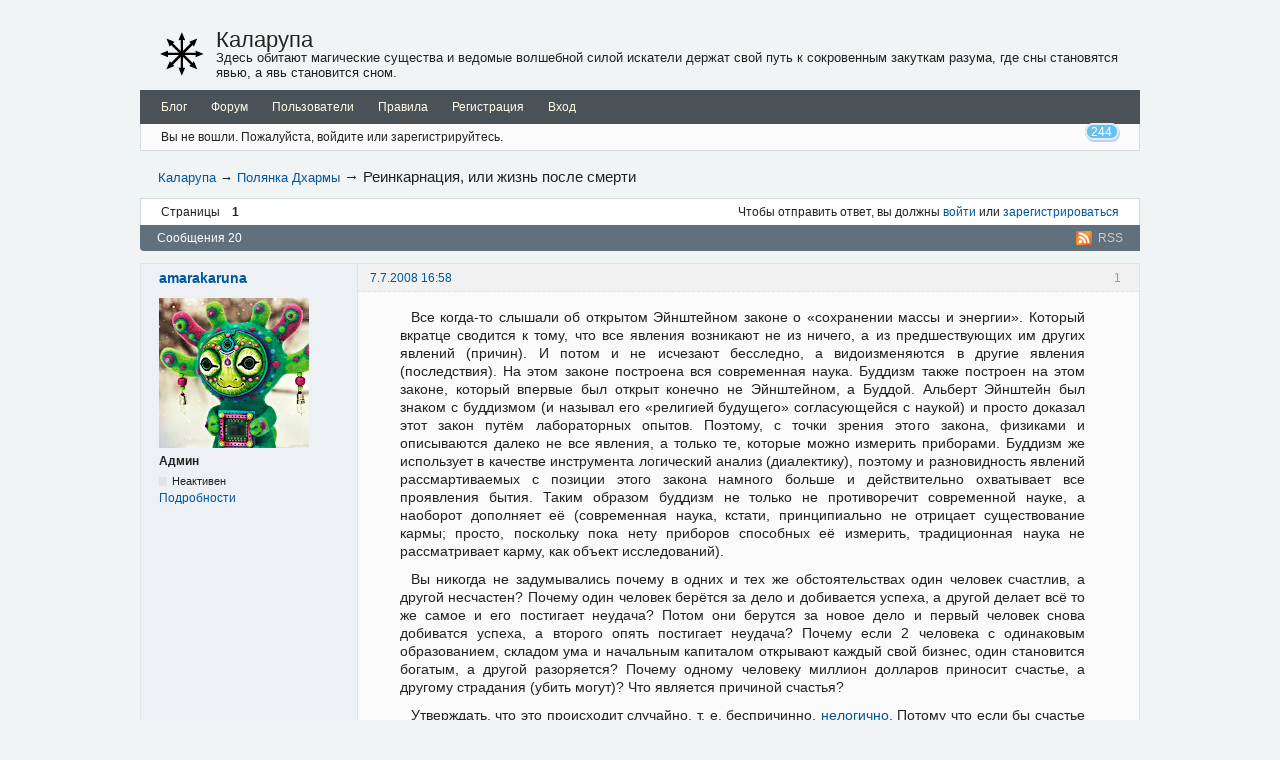

--- FILE ---
content_type: text/html; charset=utf-8
request_url: https://kalarupa.com/viewtopic.php?pid=1213
body_size: 26303
content:
<!DOCTYPE html>
<!--[if lt IE 7 ]> <html class="oldie ie6" lang="ru" dir="ltr"> <![endif]-->
<!--[if IE 7 ]>    <html class="oldie ie7" lang="ru" dir="ltr"> <![endif]-->
<!--[if IE 8 ]>    <html class="oldie ie8" lang="ru" dir="ltr"> <![endif]-->
<!--[if gt IE 8]><!--> <html lang="ru" dir="ltr"> <!--<![endif]-->
<head>
<meta charset="utf-8" />
<meta name="viewport" content="width=device-width, initial-scale=1.0">
<meta name="ROBOTS" content="NOINDEX, FOLLOW" />
<title>Реинкарнация, или жизнь после смерти (Страница 1) &mdash; Полянка Дхармы &mdash; Каларупа</title>
<link rel="alternate" type="application/rss+xml" href="https://kalarupa.com/extern.php?action=feed&amp;tid=251&amp;type=rss" title="RSS" />
<link rel="alternate" type="application/atom+xml" href="https://kalarupa.com/extern.php?action=feed&amp;tid=251&amp;type=atom" title="ATOM" />
<link rel="author" type="text/html" href="https://kalarupa.com/userlist.php" title="Пользователи" />
<link rel="stylesheet" type="text/css" media="screen" href="https://kalarupa.com/style/Default/stylesheet.css" />
<link rel="stylesheet" type="text/css" media="screen" href="https://kalarupa.com/style/Default/colors.css" />
<link rel="stylesheet" type="text/css" media="screen" href="https://kalarupa.com/extensions/pun_bbcode/css/Oxygen/pun_bbcode.min.css" />
<link rel="stylesheet" type="text/css" media="screen" href="https://kalarupa.com/extensions/pan_likes/style/Oxygen/pan_likes.css" />
<link rel="stylesheet" type="text/css" media="screen" href="https://kalarupa.com/extensions/pan_user_info/style/Oxygen/pan_user_info.css" />
<link rel="stylesheet" type="text/css" media="all" href="https://kalarupa.com/extensions/pan_nick_to_form/style/Oxygen/pan_nick_to_form.css" />
<style>.entry-content p em span {margin-left:2px;font-size:.8em;border-top-style:dashed;border-top-width:1px;}</style>
<link rel="stylesheet" type="text/css" media="all" href="https://kalarupa.com/extensions/pun_attachment/css/Oxygen/pun_attachment.min.css" />
<noscript><style>#pun_bbcode_bar { display: none; }</style></noscript>
<style>#pun_bbcode_bar #pun_bbcode_button_fancy_video.image { background: url("https://kalarupa.com/extensions/fancy_video_tag/css/Oxygen/img/video.png") 50% 50% no-repeat; }</style>
<link rel="stylesheet" type="text/css" media="screen" href="https://kalarupa.com/extensions/pan_color_text/style/Oxygen/pan_color_text.css" />
<style>#pun_bbcode_bar #pun_bbcode_button_sva_spoiler.image{background-image:url("https://kalarupa.com/extensions/sva_spoiler/img/sp.png")}</style>
<link rel="stylesheet" type="text/css" media="all" href="https://kalarupa.com/extensions/logo/main.css" />
<style>div.logo{background-image:url(https://kalarupa.com/img/logo.png); width:44px; height:44px;}td.logo{width:44px; height:44px;}</style>
<link rel="stylesheet" type="text/css" media="all" href="https://kalarupa.com/extensions/pan_notify/style/Oxygen/pan_notify.css" />
<style>.entry-content div.fancy_video_tag_player { max-width: 60em !important; overflow: none !important; }</style>
<link rel="stylesheet" type="text/css" media="all" href="https://kalarupa.com/extensions/pan_widgets/style/Oxygen/footer.css" />

</head>
<body>
	<div id="brd-messages" class="brd"></div>

	<div id="brd-wrap" class="brd">
	<div id="brd-viewtopic" class="brd-page paged-page">
	<div id="brd-head" class="gen-content">
		<p id="brd-access"><a href="#brd-main">Перейти к содержимому раздела</a></p>
		<table class="logo"><td class="logo" id="left" ><div  id="left" class="logo"><a class="logo" href="https://kalarupa.com" title="Хаос вместо анархии"></a></div></td><td class="title" style="vertical-align:middle"><p id="brd-title" style="text-align:left"><a href="https://kalarupa.com/index.php">Каларупа</a></p>
		<p id="brd-desc" style="text-align:left">Здесь обитают магические существа и ведомые волшебной силой искатели держат свой путь к сокровенным закуткам разума, где сны становятся явью, а явь становится сном.</p></td></table>
	</div>
	<div id="brd-navlinks" class="gen-content">
		<ul>
		<li id="navextra1"><a href="https://kalarupa.com/blog/page.html">Блог</a></li>
		<li id="navindex"><a href="https://kalarupa.com/index.php">Форум</a></li>
		<li id="navuserlist"><a href="https://kalarupa.com/userlist.php">Пользователи</a></li>
		<li id="navrules"><a href="https://kalarupa.com/misc.php?action=rules">Правила</a></li>
		<li id="navregister"><a href="https://kalarupa.com/register.php">Регистрация</a></li>
		<li id="navlogin"><a href="https://kalarupa.com/login.php">Вход</a></li>
	</ul>
		
	</div>
	<div id="brd-visit" class="gen-content">
		<p id="welcome"><span>Вы не вошли.</span> <span>Пожалуйста, войдите или зарегистрируйтесь.</span></p>
		<p id="visit-links" class="options"> <span class="pan-notify note-unanswered">244</span></p>
	</div>
	
	<div class="hr"><hr /></div>
	<div id="brd-main">
		<h1 class="main-title"><a class="permalink" href="https://kalarupa.com/viewtopic.php?id=251" rel="bookmark" title="Постоянная ссылка на эту тему">Реинкарнация, или жизнь после смерти</a></h1>

		<div id="brd-crumbs-top" class="crumbs">
	<p><span class="crumb crumbfirst"><a href="https://kalarupa.com/index.php">Каларупа</a></span> <span class="crumb"><span> &rarr;&nbsp;</span><a href="https://kalarupa.com/viewforum.php?id=10">Полянка Дхармы</a></span> <span class="crumb crumblast"><span> &rarr;&nbsp;</span>Реинкарнация, или жизнь после смерти</span> </p>
</div>
		
		<div id="brd-pagepost-top" class="main-pagepost gen-content">
	<p class="paging"><span class="pages">Страницы</span> <strong class="first-item">1</strong></p>
	<p class="posting">Чтобы отправить ответ, вы должны <a href="https://kalarupa.com/login.php">войти</a> или <a href="https://kalarupa.com/register.php">зарегистрироваться</a></p>
</div>
		<div class="main-head">
		<p class="options"><span class="feed first-item"><a class="feed" href="https://kalarupa.com/extern.php?action=feed&amp;tid=251&amp;type=rss">RSS</a></span></p>
		<h2 class="hn"><span><span class="item-info">Сообщения 20</span></span></h2>
	</div>
	<div id="forum10" class="main-content main-topic">
		<div class="post odd firstpost topicpost">
			<div id="p295" class="posthead">
				<h3 class="hn post-ident"><span class="post-num">1</span> <span class="post-byline"><span>Тема от </span><a title="Перейти в профиль пользователя amarakaruna" href="https://kalarupa.com/profile.php?id=2">amarakaruna</a></span> <span class="post-link"><a class="permalink" rel="bookmark" title="Постоянная ссылка на это сообщение" href="https://kalarupa.com/viewtopic.php?pid=295#p295">7.7.2008 16:58</a></span></h3>
			</div>
			<div class="postbody">
				<div class="post-author">
					<ul class="author-ident">
						<li class="useravatar"><img src="https://kalarupa.com/img/avatars/2.jpg" width="150" height="150" alt="amarakaruna" /></li>
						<li class="username"><a title="Перейти в профиль пользователя amarakaruna" href="https://kalarupa.com/profile.php?id=2">amarakaruna</a></li>
						<li class="usertitle"><span>Админ</span></li>
						<li class="userstatus"><span>Неактивен</span></li>
						<li class="pui-link"><span></span><a href="javascript://" onclick="panAuthorInfo(295);return false;">Подробности</a></li>
					</ul>
					<ul class="author-info">
						<div id="pui_295"  class="userinfo" style="display: none;">
						<li><span>Откуда: <strong>Москва</strong></span></li>
						<li><span>Зарегистрирован: <strong>10.5.2008</strong></span></li>
						<li><span>Сообщений: <strong>1,232</strong></span></li>
						</div>
					</ul>
				</div>
				<div class="post-entry">
					<h4 id="pc295" class="entry-title hn">Тема: Реинкарнация, или жизнь после смерти</h4>
					<div class="entry-content">
						<p>Все когда-то слышали об открытом Эйнштейном законе о «сохранении массы и энергии». Который вкратце сводится к тому, что все явления возникают не из ничего, а из предшествующих им других явлений (причин). И потом и не исчезают бесследно, а видоизменяются в другие явления (последствия). На этом законе построена вся современная наука. Буддизм также построен на этом законе, который впервые был открыт конечно не Эйнштейном, а Буддой. Альберт Эйнштейн был знаком с буддизмом (и называл его «религией будущего» согласующейся с наукой) и просто доказал этот закон путём лабораторных опытов. Поэтому, с точки зрения этого закона, физиками и описываются далеко не все явления, а только те, которые можно измерить приборами. Буддизм же использует в качестве инструмента логический анализ (диалектику), поэтому и разновидность явлений рассмартиваемых с позиции этого закона намного больше и действительно охватывает все проявления бытия. Таким образом буддизм не только не противоречит современной науке, а наоборот дополняет её (современная наука, кстати, принципиально не отрицает существование кармы; просто, поскольку пока нету приборов способных её измерить, традиционная наука не рассматривает карму, как объект исследований).</p><p>Вы никогда не задумывались почему в одних и тех же обстоятельствах один человек счастлив, а другой несчастен? Почему один человек берётся за дело и добивается успеха, а другой делает всё то же самое и его постигает неудача? Потом они берутся за новое дело и первый человек снова добиватся успеха, а второго опять постигает неудача? Почему если 2 человека с одинаковым образованием, складом ума и начальным капиталом открывают каждый свой бизнес, один становится богатым, а другой разоряется? Почему одному человеку миллион долларов приносит счастье, а другому страдания (убить могут)? Что является причиной счастья?</p><p>Утверждать, что это происходит случайно, т. е. беспричинно, <a href="https://kalarupa.com/viewtopic.php?id=138">нелогично</a>. Потому что если бы счастье существовало без причин, человек всегда бы его испытывал. Как например, если бы свет электрической лампочки существовал бы беспричинно, сам по себе <img src="https://kalarupa.com/img/smilies/big_smile.png" width="15" height="15" alt="big_smile" /> (т. е. ему не нужны электричество, нить накаливания, стеклянная колба и т.д.), то он был бы вечным и неизменным. И ничто его не смогло бы погасить <img src="https://kalarupa.com/img/smilies/big_smile.png" width="15" height="15" alt="big_smile" /> . Если бы для появления цветов тюльпана не нужно было бы особое стечение обстоятельств – семечко, земля, вода и т.д., то тюльпаны бы появлялись бесконечно повсюду, зависая в воздухе <img src="https://kalarupa.com/img/smilies/big_smile.png" width="15" height="15" alt="big_smile" /> , и заполнили бы собой всё пространство <img src="https://kalarupa.com/img/smilies/big_smile.png" width="15" height="15" alt="big_smile" /> . Однако мы этого, как и непрерывного счастья, не наблюдаем. Вывод один – должна быть временная причина, порождающая счастье. Точно так же, как и каждое действие (когда вы причиняете кому-то другому счастье или страдание) не может исчезнуть без последствий.</p><p>Теперь возникает вопрос. А что же может являться причиной счастья или страдания? Подобное же деяние. Т.е. когда вы причиняете кому-то страдание это становится причиной ваших собственных страданий в будущем; и наоборот. Ведь если бы причина и последствие (результат) были бы <a href="https://kalarupa.com/viewtopic.php?id=215">не подобными</a> друг другу, то чем причина отличалась бы от непричины (от других явлений, не связанных с этим результатом)? И мы видим, что например, поскольку глина одна из причин фарфоровой чашки, то в самой чашке она обязательно присутствует (другими причинами были –&nbsp; гончарный станок, печь для обжига и т.д.). Мало того, чашка это и есть кусок глины <img src="https://kalarupa.com/img/smilies/smile.png" width="15" height="15" alt="smile" /> . А вы можете указать хоть одно явление не подобное своей причине?</p><p>А где же в человеке хранится информация об этих причинах? В сознании. Но не рассудочном уме, а в его ясной и познающей природе; потому что рассудочные мысли непостоянны – вчера у вас была какая-то мысль, а сегодня её уже нет. А сознание присутствует у нас от рождения (точнее от зачатия).</p><p>Возникает самый главный вопрос. А откуда же оно возникает у ребёнка? Мясо и кости не могут быть причиной такого ясного и познающего объекта. Потому что они не имеют с ним ничего общего. Сознание не содержит в себе ни мяса ни костей. Вы можете указать хоть одно явление, которое не содержит в себе породившую его причину? Чашка содержит глину из которой она сделана. Чай – заварку и воду. Цветок тюльпана – воду и минеральные вещества, которыми он питался. Даже можно сказать, что результат это просто видоизменившаяся причина. А что мы называем сознанием? Нечто не обладающее ни формой, ни цветом, ни веществом, и обладающее ясностью и способностью познавать. Ни одним из этих качеств не обладают ни мясо, ни кости <img src="https://kalarupa.com/img/smilies/smile.png" width="15" height="15" alt="smile" /> . С другой стороны сознание не содержит в себе ни мяса, ни костей, и не обладает никакими их свойствами.</p><p>Бог или мать тоже не могут быть причинами сознания, постольку как мы видим результат уничтожает породившую его причину. Так появление чашки означает прекращение существования первоначального куска глины. Появление ростка тюльпана, означает прекращение существования его семечка. И не только наблюдения за законами природы, но и логика это доказывает – <a href="https://kalarupa.com/viewtopic.php?id=213">если бы причина существовала одновременно с результатом</a>, то она бы не была его причиной. Поскольку если результат уже существует, то он больше не нуждается в причинах для его появления, следовательно они не его причины. Т. е. если бы мать или Бог породили сознание ребёнка, они лишились бы своего сознания. Посадить сознание ребёнка подобно саженцу отрезанному от дерева («отпочковать» <img src="https://kalarupa.com/img/smilies/big_smile.png" width="15" height="15" alt="big_smile" /> ) они тоже не могли, потому что у сознания совершенно нету периода роста (или развития). Ребёнок изначально обладает развитым сознанием, и в течении жизни оно не изменяется, а лишь накапливается информация и совершенствуются методы рассудочного анализа. А у вас бывает количественно больше или меньше сознания? <img src="https://kalarupa.com/img/smilies/big_smile.png" width="15" height="15" alt="big_smile" /> Или бывает 2 штуки (или больше) сознания? <img src="https://kalarupa.com/img/smilies/big_smile.png" width="15" height="15" alt="big_smile" /> Значит сознание не способно размножаться «почкованием». <img src="https://kalarupa.com/img/smilies/big_smile.png" width="15" height="15" alt="big_smile" /> </p><p>Тогда что же может быть причиной первого момента сознания? Предыдущий момент этого сознания. Да и на протяжении жизни мы видим, что каждый предыдущий момент сознания порождает последующий. Подобно огню, каждое мгновение которого поддерживает его и порождает следущее. При этом огонь постоянно меняется, и через мгновение это, строго говоря, уже другой огонь (старые пары сгорели и теперь горят новые). Но нельзя сказать, что каждое мгновение появляется совсем новый огонь. А правильно сказать, что это один поток бытия данного огня, где каждое мгновение предыдущий момент огня порождает его последующий. А раз первый момент сознания ребёнка был порождён предыдущим моментом сознания, значит оно существовало ещё до рождения ребёнка!</p><p>С другой стороны, когда человек умирает его тело разлагается, потому что истощаются причины его поддерживающие – кровообращение, обмен веществ и т. д. Но ведь, как мы выше выяснили: единственой причиной сознания является его же предыдущий момент. Поэтому прекращение существования тела – не причина для прекращения сознания. Поскольку нету причин для прекращения сознания, то оно продолжит своё существоание и после смерти тела. Если дыхание, сердцебиение, да и само тело не являются причиной сознания (как мы уже выше установили), то как смерть физического тела может послужить причиной прекращения сознания? И если для существования, сознанию нужно только оно же само, то что вообще его может уничтожить? Поскольку нет причин для уничтожения сознания, то оно будет существовать бесконечно (потому что оно ни от чего не зависит, кроме своего же предшествующего момента). Поскольку ничто кроме его самого не могло его породить, то оно существует безначально. Сознание всегда существовало, и всегда будет сущестовать. Ни Бог, ни тело его не создали (и не могли в принципе, как мы выше выяснили, создать). Оно всегда было, есть и будет. И ничего необычного в этом нету. Ясность и познавательная способность существует естественным образом подобно времени или пространству. Время и пространство тоже никем не были созданы, тоже не зависят от временных причин, и тоже существовали и будут существовать вечно.</p><p>А если сознание не умирает и не рождается вместе с телом, но присутствует в теле при его жизни. Значит оно меняет тела, как путешественник меняющий дома временного пристанища. И прожив жизнь в одном теле, потом рождается в другом – живёт ещё одну жизнь, потом опять перерождается и т. д.. Именно оно и есть хранилище всей информации о совершённых в прошлом поступках, поскольку оно – единственное, что сопровождает нас с безначальных времён. Т. е. если бы физическое тело было хранилищем этой информации, то она бы исчезла со смертью физического тела. И тогда счастье и страдание не смогли бы возникнуть, потому что не было бы причин для их возникновения (к выводу о невозможности возникновения без причин мы уже пришли выше). Но поскольку, видим, счастье и страдание всё же возникают, значит есть место – хранилище отпечатков причин. А поскольку единственное, что продолжает существование всё время это сознание, значит это оно и есть. Эти отпечатки совершённых действий, хранящиеся в сознании и служащие причинами для последующих переживаний счастья и страдания, в буддизме называются – карма. Дословно переводится с языка санскит (родной язык Будды) – действие, т. е. к карме относится и само совершаемое действие и оставляемый им в сознании отпечаток и вызываемые им последствия, которые также справедливо считаются частью действия; и потом побуждают опять же к новым действиям.</p><p>Отсюда вопрос. А как долго могут храниться кармические отпечатки в сознании? Сколько угодно! Как выяснили выше, причину уничтожает порождаемый ей результат (семечко исчезает с появлением ростка и т. д.). Т. е. когда мы совершаем какой-либо поступок он оставляет кармический отпечаток в сознании, который будет хратиться в нём пока не принесёт своих плодов. Некоторые отпечатки хранятся миллиарды жизней! Каждый из нас несёт в себе огромный груз кармы за миллиарды и миллиарды (!) прошлых жизней, который и определяет наше настоящее. Любое даже самое малейшее удовольствие (например, похвала) – следствие, что мы в прошлом доставляли похожее удовольствие другим существам. Любое ничтожное страдание (например, грубые слова) – результат, что мы в прошлом причиняли подобное страдание другим.</p><p>Возникает следующий вопрос. А всегда ли мы будем рождаться людьми? Нет. Вселенная бесконечна, и разновидности форм жизни бесчисленны. Кстати, традиционные учёные признают существование других форм жизни в далёком космосе, но поскольку их нельзя измерить приборами не занимаются их изучением (т. е. позиция современной науки – жизнь в космосе должна быть, но это не объект научных исследований). Поскольку вместе с нирваной приходит всеведение (всезнание, это отдельная большая тема, см. раздел <a href="https://kalarupa.com/viewforum.php?id=8">Иллюзорность мира</a>), то Будда поведал об этих формах жизни, для краткости объединив их в 6 классов живых существ:<br />&nbsp; &nbsp; 1) Божества<br />&nbsp; &nbsp; 2) Полубоги<br />&nbsp; &nbsp; 3) Люди<br />&nbsp; &nbsp; 4) Животные<br />&nbsp; &nbsp; 5) Духи<br />&nbsp; &nbsp; 6) Обитатели ада</p><p>Соотвественно комфортные условия жизни убывают от божеств к обитателям ада, а страдания возрастают. Так, высший класс – божества вообще не испытывают никаких явных страданий, живут в небесных дворцах многие миллионы лет, которые проводят в праздности, играх и развлечениях, тело их не может болеть, величественно и красиво на протяжении всей жизни; они всё время испытывают чувство радости и удовлетворённости. И наоборот, обиталели ада постоянно подвергаются изощрённейшим пыткам, живут в темноте и т. д.. Место следующего рождения так же, как и всё, определятся накопленной кармой.</p><p>Последний вопрос, который возникает. А что надо делать, чтобы родиться божеством в <a href="https://kalarupa.com/img/my_pics/Sukhavati.jpg">раю</a>, ну или на худой конец снова человеком (желательно в странах Евросоюза <img src="https://kalarupa.com/img/smilies/big_smile.png" width="15" height="15" alt="big_smile" /> )? Нужно целенаправленно не причинять вред живым существам; и наоборот, если часто вредить – хорошая причина для перерождения в аду. Для удобства Будда объединил поступки наносящие вред (как прямой, так и косвенный) в «10 неблагих деяний», которых нужно намеренно избегать:<br />&nbsp; &nbsp; 1) Убийство (в т. ч. животных, самого себя)<br />&nbsp; &nbsp; 2) Воровство<br />&nbsp; &nbsp; 3) Сексуальные извращения и распущенность<br />&nbsp; &nbsp; 4) Ложь<br />&nbsp; &nbsp; 5) Говорить о человеке плохое<br />&nbsp; &nbsp; 6) Хамство<br />&nbsp; &nbsp; 7) Пустая болтовня<br />&nbsp; &nbsp; 8) Желать другим зла<br />&nbsp; &nbsp; 9) Алчность<br />&nbsp; &nbsp;10) Думать что нет кармы, перерождения и т. п.</p><p>P. S. И помните – вы уже встречались с каждым живым существом во множестве своих прошлых жизней. И когда-то все существа были вашими мамой или папой!</p><p>P. P. S. Если хотите удачно родиться в какой-то конкретной стране (неудачно это ивалидом <img src="https://kalarupa.com/img/smilies/big_smile.png" width="15" height="15" alt="big_smile" /> ), лучший способ – оказать ей какую-нибудь помощь (даже символическую). Будете во Франции, увидите валяющиеся на улице бумажки, уберите их; или сдайте 1 EUR на национальный благотворительный проект (например, ремонт какого-нибудь Лувра <img src="https://kalarupa.com/img/smilies/smile.png" width="15" height="15" alt="smile" /> ). Это называется создать кармическую связь.</p><p>Если хотите родиться в конкретном раю, поставьте дома <a href="https://kalarupa.com/viewtopic.php?id=230">на полку</a> изображение какого-нибудь божества, обитающего там, и положите перед ним немного конфет или печенья, думая, что дарите это божеству. Читайте мантру этого божества (например, мантра ОМ МАНИ ПАДМЕ ХУМ, это мантра божества любви и сострадания – Авалокитешвара, обитающего в Чистой земле Будды Амитабхи – <a href="https://kalarupa.com/img/my_pics/Sukhavati.jpg">Сукхавати</a>) и просите его помочь вам переродиться там. Кстати, в буддизме существует специальная садхана (типа молитвы с визуализациями) чтобы родиться в <a href="https://kalarupa.com/img/my_pics/Sukhavati.jpg">Сукхавати</a>. Или, если вам посчастливится получить посвящение в тантру Калачакры (особенно от <a href="https://kalarupa.com/viewtopic.php?id=229">Далай Ламы</a>), и вы будете выполнять данные на посвящении несложные обязательства (наверно для этого достаточно будет тратить 15 мин. ежедневно; точно не знаю, у меня нет этого посвящения). То ваши шансы родиться в Чистой земле Шамбала будут 80%! Обычно такое посвящение <a href="https://kalarupa.com/viewtopic.php?id=229">Его Святейшество</a> даёт ежегодно в Индии, Монголии, Японии, Евросоюзе или США. Найдите в интернете информацию о ближайшем посвящении и езжайте. Есть ещё <a href="https://kalarupa.com/viewtopic.php?id=250">садхана «100 богов Тушиты»</a> способствующая перерождению в Чистой земле Тушита (Сад радости); найдите <a href="https://kalarupa.com/viewtopic.php?id=250">её текст</a> и постарайтесь получить устные наставления по визуализациям от кого-нибудь тибетского ламы – посланца <a href="https://kalarupa.com/viewtopic.php?id=229">Далай Ламы</a> или Гъялва Кармапы (2 главных буддийских патриарха, возглавляющие соответственно школы Гелуг и Кагью). Можно найти лам самостоятельно приехавших в нашу страну, но здесь надо быть осторожнее, среди них могут быть шарлатаны, но много и подлинных учителей. В <a href="https://kalarupa.com/viewtopic.php?id=229">Далай Ламе</a> и Кармапе можно не сомневаться <img src="https://kalarupa.com/img/smilies/smile.png" width="15" height="15" alt="smile" /> .</p><p>P. P. P. S. Все ли убийцы обязательно попадут в ад? Нет, не обязательно. Во-первых, совершившие 1-2 убийства при смягчающих обстоятельствах (неумышленно, принудительная отправка на войну и т. п.) возможно попадут не в ад, а в другие чуть-чуть менее мучительные места. Во-вторых, в менее мучительные места, чем ад, попадут раскаевшиеся. Наверняка попадают в ад только совершившие одно из «5 тягчайших злодеяний» – убийство отца, матери или святого, ранение будды, внесение раскола в монашескую общину.<br />Может ли злодей попасть в рай? Да, может (кроме «5 тягчайших»). Если хорошенько раскается, добросовестно выпонит практику очищения негативной кармы (например, Ваджрасаттву; наставления о ней тоже можно получить устно от какого-нибудь тибетского ламы) и совершит добрые дела.</p><p>Что надо сделать, чтобы было много денег? Помогать деньгами другим.<br />Что сделать, чтобы быть здоровым? Дарить другим лекарства, заботиться об их здоровье.<br />Что сделать, чтобы уважали? Уважать других.<br />Что сделать, чтобы быть красивым? Дарить другим красивую одежду, поставить светильник перед изображением Будды.<br />Что сделать, чтобы слышать в свой адрес похвалу? Хвалить других.<br />Что сделать, чтобы была красивая жена (муж)? Избегать сексуальных извращений и распущенности.<br />Что сделать, чтобы была верная жена (муж)? Не изменять своим женам (мужъям).<br />Что сделать, чтобы долго жить? Желать долгой жизни другим (особенно святым, например, Далай Ламе или Богдо Гегену), дарить лекарства.</p><p>А потраченные на помощь другим деньги вернутся в таком же количестве? Нет, примерно в 500 раз больше (подобно тому, как маленькое семечко даёт большой урожай плодов). С другой стороны если вы скажете другому «дурак», то в свой адрес вы 500 раз услышите «дурак» <img src="https://kalarupa.com/img/smilies/big_smile.png" width="15" height="15" alt="big_smile" /> . Оно к вам будет возвращаться как нескончаемое эхо <img src="https://kalarupa.com/img/smilies/lol.png" width="15" height="15" alt="lol" /> «дурак, дурак, дурак...» . Будьте осторожны!</p><p>Более подробно об этих закономерностях читайте в Ламрим Чемно (резюме всех сутр Будды составленное в 14 веке <a href="https://kalarupa.com/img/my_pics/Tsongkhapa.jpg">Ламой Цонкапой</a>, легендарным основателем тибетской школы Гелуг, его ученик стал 1-ым Далай Ламой Тибета; сейчас школу возглавляет <a href="https://kalarupa.com/viewtopic.php?id=229">Далай Лама 14-й Тензин Гьяцо</a>), на русском языке публикуется в 2 томах издательством <a href="http://www.buddhismofrussia.ru/">Нартанг</a>, Санкт-Питербург. Вообще это настольная книга буддиста подробно описывающая весь Путь от самого начала и до нирваны, заменяющая бесчисленые сутры Будды (считается что всего есть 84000 сутр). Я получил изложенные здесь наставления в 2002-2005 годах от тибетского монаха Геше Джампа Тинлея, который является учеником <a href="https://kalarupa.com/viewtopic.php?id=229">Его Святейшества Далай Ламы 14-го</a>, Его Святейшества Богдо Гегена Халка Джецуна Дамба Ринпоче 9-го, Геше Наванга Даргъе, Панора Ринпоче и Геше Вангчена (в Европе слово геше переводят как доктор буддологии; лама переводится как духовный наставник, ринпоче – драгоценный).</p><p>Хочу сразу предупредить, что в будущем Коммунистическая Партия Китая собирается назначить своего ложного Далай Ламу, который будет якобы являться перерождением нанешнего <a href="https://kalarupa.com/viewtopic.php?id=229">легендарного 14-го Далай Ламы</a>. Чтобы управлять Тибетом, который Китай захватил в 1959 году, зверски <a href="https://kalarupa.com/viewtopic.php?id=228">уничтожив там 1/4 часть населения</a>. Знайте, что настоящим Далай Ламой будет родившийся в том месте, которое укажет <a href="https://kalarupa.com/viewtopic.php?id=229">14-й Далай Лама</a>; и которого признают Линг Ринпоче и Кармапа! Очень возможно, что он родится не в Тибете, а в Европе или Америке, о чём нынешний Далай Лама уже сам говорил!</p><p><a href="https://kalarupa.com/img/my_pics/Sukhavati.jpg"><span class="postimg"><img src="https://kalarupa.com/img/my_pics/Sukhavati-sm.jpg" alt="https://kalarupa.com/img/my_pics/Sukhavati-sm.jpg" /></span></a></p>
						<div class="sig-content"><span class="sig-line"><!-- --></span>Ом Ваджрасаттва Самая Манупалая Ваджрасаттва Тенопа Тишта Дридхо Ме Бхава Сутокайо Ме Бхава Супокайо Ме Бхава Ануракто Ме Бхава Сарва Сиддхиме Праяца Сарва Карма Суца Ме Читтам Шриям Куру Хум Ха Ха Ха Ха Хо Бхагаван Сарва Татхагата Ваджра Ма Ме Мунца Ваджри Бхава Маха Самая Саттва Ах Хум Пхат</div>
					</div>
				</div>
			</div>
			<div class="postfoot">
				<div class="post-options">
					<p class="post-contacts"><span class="user-url first-item"><a class="external" href="https://kalarupa.com/viewtopic.php?id=583">Сайт <span>amarakaruna</span></a></span></p>
					<p class="post-likes"><i class="like-img liked" title="Вы входите в группу, пользователям которой не разрешено ставить лайки"></i><strong style="color:green;"></strong></p>
				</div>
			</div>
		</div>
		<div class="post even replypost">
			<div id="p841" class="posthead">
				<h3 class="hn post-ident"><span class="post-num">2</span> <span class="post-byline"><span>Ответ от </span><a title="Перейти в профиль пользователя Pema Chudzin" href="https://kalarupa.com/profile.php?id=124">Pema Chudzin</a></span> <span class="post-link"><a class="permalink" rel="bookmark" title="Постоянная ссылка на это сообщение" href="https://kalarupa.com/viewtopic.php?pid=841#p841">7.1.2009 12:25</a></span></h3>
			</div>
			<div class="postbody">
				<div class="post-author">
					<ul class="author-ident">
						<li class="username"><a title="Перейти в профиль пользователя Pema Chudzin" href="https://kalarupa.com/profile.php?id=124">Pema Chudzin</a></li>
						<li class="usertitle"><span>Новенький</span></li>
						<li class="userstatus"><span>Неактивен</span></li>
						<li class="pui-link"><span></span><a href="javascript://" onclick="panAuthorInfo(841);return false;">Подробности</a></li>
					</ul>
					<ul class="author-info">
						<div id="pui_841"  class="userinfo" style="display: none;">
						<li><span>Откуда: <strong>Moskau</strong></span></li>
						<li><span>Зарегистрирован: <strong>2.1.2009</strong></span></li>
						<li><span>Сообщений: <strong>207</strong></span></li>
						</div>
					</ul>
				</div>
				<div class="post-entry">
					<h4 id="pc841" class="entry-title hn">Re: Реинкарнация, или жизнь после смерти</h4>
					<div class="entry-content">
						<div class="quotebox"><cite>amarakaruna пишет:</cite><blockquote><p>Вообще это настольная книга буддиста подробно описывающая весь Путь от самого начала и до нирваны, заменяющая бесчисленые сутры Будды (считается что всего есть 84000 томов сутр).</p></blockquote></div><p>Далеко не всякого буддиста, уважаемый Админ!<br />Одна тантрическая садхана, должным образом выполняемая, способна заменить все писания Сутр.</p>
					</div>
				</div>
			</div>
			<div class="postfoot">
				<div class="post-options">
					<p class="post-likes"><i class="like-img liked" title="Вы входите в группу, пользователям которой не разрешено ставить лайки"></i><strong style="color:green;"></strong></p>
				</div>
			</div>
		</div>
		<div class="post odd replypost">
			<div id="p976" class="posthead">
				<h3 class="hn post-ident"><span class="post-num">3</span> <span class="post-byline"><span>Ответ от </span><a title="Перейти в профиль пользователя Thanatos" href="https://kalarupa.com/profile.php?id=153">Thanatos</a></span> <span class="post-link"><a class="permalink" rel="bookmark" title="Постоянная ссылка на это сообщение" href="https://kalarupa.com/viewtopic.php?pid=976#p976">22.1.2009 16:57</a></span></h3>
			</div>
			<div class="postbody">
				<div class="post-author">
					<ul class="author-ident">
						<li class="useravatar"><img src="https://kalarupa.com/img/avatars/153.jpg" width="104" height="140" alt="Thanatos" /></li>
						<li class="username"><a title="Перейти в профиль пользователя Thanatos" href="https://kalarupa.com/profile.php?id=153">Thanatos</a></li>
						<li class="usertitle"><span>Новенький</span></li>
						<li class="userstatus"><span>Неактивен</span></li>
						<li class="pui-link"><span></span><a href="javascript://" onclick="panAuthorInfo(976);return false;">Подробности</a></li>
					</ul>
					<ul class="author-info">
						<div id="pui_976"  class="userinfo" style="display: none;">
						<li><span>Откуда: <strong>Москва</strong></span></li>
						<li><span>Зарегистрирован: <strong>21.1.2009</strong></span></li>
						<li><span>Сообщений: <strong>268</strong></span></li>
						</div>
					</ul>
				</div>
				<div class="post-entry">
					<h4 id="pc976" class="entry-title hn">Re: Реинкарнация, или жизнь после смерти</h4>
					<div class="entry-content">
						<div class="quotebox"><cite>Pema Chudzin пишет:</cite><blockquote><p>Одна тантрическая садхана, должным образом выполняемая, способна заменить все писания Сутр.</p></blockquote></div><p>Я слышал от Мастеров Дхармы то же самое...</p>
						<div class="sig-content"><span class="sig-line"><!-- --></span>OM BHUR BHUVAHa SVAHa<br />TAT SAVITUR VARENYAM<br />BHARGO DEVASYA DHIMAHI<br />DHIYO NAHa PRACHODAYAT</div>
					</div>
				</div>
			</div>
			<div class="postfoot">
				<div class="post-options">
					<p class="post-likes"><i class="like-img liked" title="Вы входите в группу, пользователям которой не разрешено ставить лайки"></i><strong style="color:green;"></strong></p>
				</div>
			</div>
		</div>
		<div class="post even replypost">
			<div id="p1115" class="posthead">
				<h3 class="hn post-ident"><span class="post-num">4</span> <span class="post-byline"><span>Ответ от </span><a title="Перейти в профиль пользователя amarakaruna" href="https://kalarupa.com/profile.php?id=2">amarakaruna</a></span> <span class="post-link"><a class="permalink" rel="bookmark" title="Постоянная ссылка на это сообщение" href="https://kalarupa.com/viewtopic.php?pid=1115#p1115">10.2.2009 12:10</a></span></h3>
			</div>
			<div class="postbody">
				<div class="post-author">
					<ul class="author-ident">
						<li class="useravatar"><img src="https://kalarupa.com/img/avatars/2.jpg" width="150" height="150" alt="amarakaruna" /></li>
						<li class="username"><a title="Перейти в профиль пользователя amarakaruna" href="https://kalarupa.com/profile.php?id=2">amarakaruna</a></li>
						<li class="usertitle"><span>Админ</span></li>
						<li class="userstatus"><span>Неактивен</span></li>
						<li class="pui-link"><span></span><a href="javascript://" onclick="panAuthorInfo(1115);return false;">Подробности</a></li>
					</ul>
					<ul class="author-info">
						<div id="pui_1115"  class="userinfo" style="display: none;">
						<li><span>Откуда: <strong>Москва</strong></span></li>
						<li><span>Зарегистрирован: <strong>10.5.2008</strong></span></li>
						<li><span>Сообщений: <strong>1,232</strong></span></li>
						</div>
					</ul>
				</div>
				<div class="post-entry">
					<h4 id="pc1115" class="entry-title hn">Re: Реинкарнация, или жизнь после смерти</h4>
					<div class="entry-content">
						<div class="quotebox"><cite>Thanatos пишет:</cite><blockquote><div class="quotebox"><cite>Pema Chudzin пишет:</cite><blockquote><p>Одна тантрическая садхана, должным образом выполняемая, способна заменить все писания Сутр.</p></blockquote></div><p>Я слышал от Мастеров Дхармы то же самое...</p></blockquote></div><p>Как человек, называющий себя буддистом, может писать, что Сутры не высшие руководства? Ведь единственно, что отличает буддиста, это Прибежище в Будде, Дхарме и Сангхе. Без этого буддистом не становятся, даже если бы у тебя папа и мама были буддистами или тебя благословил самый высокий лама. А ты хоть знаешь каковы обязанности из обращения к Прибежищу?</p><p>Их десятка два, в том числе, например, ежедневно делать подношения этим Трём Драгоценностям (Будде, Дхарме и Сангхе), чем многие опрометчиво пренебрегают. Но главные три обязанности указаны в, приводимой в Ламрим Ченмо, цитате из «Шестичленного Обращения к Прибежищу»:<br />«Пред образом Будды, строфою Ученья и жёлтой заплатой, как признаком Сангхи, благоговейте – их почитайте, подобно Учителю. Будды Реченья всегда на главу возлагайте с почтеньем, ни в коем случае не осуждайте. На членов Собранья безгрешных и грешных смотрите же как на святых».</p><p>А когда ты пишешь, что проповеди Будды не высшие руководства, из этого выходит, что Будда или сам не постиг истину и поэтому не знал лучших наставлений. Или знал, но не дал их видимо потому, что не обладал достаточным состраданием. И в том, и в другом случае ты клевещеш на Будду и явно выказываешь недоверие к Нему, как объекту Прибежища. Этим ты совершаешь тяжелейший проступок перед обетом Прибежища!</p><p>Хотя Лама Цонкапа утверждает, что лишь отказ от Прибежища или поклонение другим божествам служат утратой Прибежища; и этот человек перестаёт быть буддистом. А другие проступки перед Прибежищем лишь ослабляют его. Конечно, мои познания Дхармы ничтожны, по сравнению с Цонкапой, но осмелюсь высказать своё личное мнение. Многократное оскорбление Объектов Прибежища и отсутствие сожаления об этом, тоже служит утратой Прибежища и человек перестаёт быть буддистом.</p><p>P.S. Кстати, слова «и жёлтой заплатой, как признаком Сангхи» лишний раз подтверждают, что и Будда Шакъямуни считал Сангхой только монахов, ну и, конечно, арья-бодхисаттв (то есть бодхисаттв восьмого бхуми и выше). Жёлтая ткань, как известно, самая яркая деталь монашеской одежды и её символ.</p>
						<div class="sig-content"><span class="sig-line"><!-- --></span>Ом Ваджрасаттва Самая Манупалая Ваджрасаттва Тенопа Тишта Дридхо Ме Бхава Сутокайо Ме Бхава Супокайо Ме Бхава Ануракто Ме Бхава Сарва Сиддхиме Праяца Сарва Карма Суца Ме Читтам Шриям Куру Хум Ха Ха Ха Ха Хо Бхагаван Сарва Татхагата Ваджра Ма Ме Мунца Ваджри Бхава Маха Самая Саттва Ах Хум Пхат</div>
					</div>
				</div>
			</div>
			<div class="postfoot">
				<div class="post-options">
					<p class="post-contacts"><span class="user-url first-item"><a class="external" href="https://kalarupa.com/viewtopic.php?id=583">Сайт <span>amarakaruna</span></a></span></p>
					<p class="post-likes"><i class="like-img liked" title="Вы входите в группу, пользователям которой не разрешено ставить лайки"></i><strong style="color:green;"></strong></p>
				</div>
			</div>
		</div>
		<div class="post odd replypost">
			<div id="p1122" class="posthead">
				<h3 class="hn post-ident"><span class="post-num">5</span> <span class="post-byline"><span>Ответ от </span><a title="Перейти в профиль пользователя Thanatos" href="https://kalarupa.com/profile.php?id=153">Thanatos</a></span> <span class="post-link"><a class="permalink" rel="bookmark" title="Постоянная ссылка на это сообщение" href="https://kalarupa.com/viewtopic.php?pid=1122#p1122">10.2.2009 13:50</a></span></h3>
			</div>
			<div class="postbody">
				<div class="post-author">
					<ul class="author-ident">
						<li class="useravatar"><img src="https://kalarupa.com/img/avatars/153.jpg" width="104" height="140" alt="Thanatos" /></li>
						<li class="username"><a title="Перейти в профиль пользователя Thanatos" href="https://kalarupa.com/profile.php?id=153">Thanatos</a></li>
						<li class="usertitle"><span>Новенький</span></li>
						<li class="userstatus"><span>Неактивен</span></li>
						<li class="pui-link"><span></span><a href="javascript://" onclick="panAuthorInfo(1122);return false;">Подробности</a></li>
					</ul>
					<ul class="author-info">
						<div id="pui_1122"  class="userinfo" style="display: none;">
						<li><span>Откуда: <strong>Москва</strong></span></li>
						<li><span>Зарегистрирован: <strong>21.1.2009</strong></span></li>
						<li><span>Сообщений: <strong>268</strong></span></li>
						</div>
					</ul>
				</div>
				<div class="post-entry">
					<h4 id="pc1122" class="entry-title hn">Re: Реинкарнация, или жизнь после смерти</h4>
					<div class="entry-content">
						<div class="quotebox"><cite>amarakaruna пишет:</cite><blockquote><p>поклонение другим божествам служат утратой Прибежища</p></blockquote></div><p>Имею полное право поклоняться любым божествам по своему выбору. Единственное условие для того, чтобы при этом продолжать оставаться буддистом - не принимать в этих божествах прибежища, т.е. не полагать их Наивысшими.<br /></p><div class="quotebox"><cite>amarakaruna пишет:</cite><blockquote><p>Жёлтая ткань, как известно, самая яркая деталь монашеской одежды и её символ.</p></blockquote></div><p>И красная тога также! Кстати, её носят не только монахи, но и практикующие миряне.<br /></p><div class="quotebox"><cite>amarakaruna пишет:</cite><blockquote><p>Как человек, называющий себя буддистом, может писать, что Сутры не высшие руководства?</p></blockquote></div><p>Не передергивай! Я не писал, что сутры не высшие руководства, я писал, что тантры - более быстрый в плане реализации путь!<br /></p><div class="quotebox"><cite>amarakaruna пишет:</cite><blockquote><p>Многократное оскорбление Объектов Прибежища и отсутствие сожаления об этом, тоже служит утратой Прибежища и человек перестаёт быть буддистом.</p></blockquote></div><p>Я не оскорбляю объекты Прибежища, и не тебе судить, буддист я или нет. А про себя я уже где-то здесь говорил - я ещё и викканин, и шиваит, и вудуист, и кимбандейру, и гадатель на Таро, и при этом не отрекаюсь от Учения Будды и от общения с буддийскими божествами.</p>
						<div class="sig-content"><span class="sig-line"><!-- --></span>OM BHUR BHUVAHa SVAHa<br />TAT SAVITUR VARENYAM<br />BHARGO DEVASYA DHIMAHI<br />DHIYO NAHa PRACHODAYAT</div>
					</div>
				</div>
			</div>
			<div class="postfoot">
				<div class="post-options">
					<p class="post-likes"><i class="like-img liked" title="Вы входите в группу, пользователям которой не разрешено ставить лайки"></i><strong style="color:green;"></strong></p>
				</div>
			</div>
		</div>
		<div class="post even replypost">
			<div id="p1124" class="posthead">
				<h3 class="hn post-ident"><span class="post-num">6</span> <span class="post-byline"><span>Ответ от </span><a title="Перейти в профиль пользователя amarakaruna" href="https://kalarupa.com/profile.php?id=2">amarakaruna</a></span> <span class="post-link"><a class="permalink" rel="bookmark" title="Постоянная ссылка на это сообщение" href="https://kalarupa.com/viewtopic.php?pid=1124#p1124">10.2.2009 14:54</a></span></h3>
			</div>
			<div class="postbody">
				<div class="post-author">
					<ul class="author-ident">
						<li class="useravatar"><img src="https://kalarupa.com/img/avatars/2.jpg" width="150" height="150" alt="amarakaruna" /></li>
						<li class="username"><a title="Перейти в профиль пользователя amarakaruna" href="https://kalarupa.com/profile.php?id=2">amarakaruna</a></li>
						<li class="usertitle"><span>Админ</span></li>
						<li class="userstatus"><span>Неактивен</span></li>
						<li class="pui-link"><span></span><a href="javascript://" onclick="panAuthorInfo(1124);return false;">Подробности</a></li>
					</ul>
					<ul class="author-info">
						<div id="pui_1124"  class="userinfo" style="display: none;">
						<li><span>Откуда: <strong>Москва</strong></span></li>
						<li><span>Зарегистрирован: <strong>10.5.2008</strong></span></li>
						<li><span>Сообщений: <strong>1,232</strong></span></li>
						</div>
					</ul>
				</div>
				<div class="post-entry">
					<h4 id="pc1124" class="entry-title hn">Re: Реинкарнация, или жизнь после смерти</h4>
					<div class="entry-content">
						<div class="quotebox"><cite>Thanatos пишет:</cite><blockquote><p>Имею полное право поклоняться любым божествам по своему выбору. Единственное условие для того, чтобы при этом продолжать оставаться буддистом - не принимать в этих божествах прибежища, т.е. не полагать их Наивысшими.</p></blockquote></div><p>Так и есть. Извини. Я-то думал ты не знаешь <img src="https://kalarupa.com/img/smilies/wink.png" width="15" height="15" alt="wink" /> . В Ламрим Ченмо, как раз, так и написано:<br />«Нельзя почитать высшим Прибежищем мирских богов, таких как Рудра и Вишну; что уж говорить о Хозяевах земли, относящихся к претам, или нагах. То есть нельзя им доверяться по неверию в Три Прибежища, хотя не запрещено полагаться на их помощь в некоторых мирских благих делах».</p><div class="quotebox"><cite>Thanatos пишет:</cite><blockquote><p>Я не писал, что сутры не высшие руководства, я писал, что тантры - более быстрый в плане реализации путь!</p></blockquote></div><p>Так это то же самое! Твоё утверждение, что тантрические садханы, составленные последователями Будды, это более быстрый Путь, чем сутры и коренные тантры самого Будды. Означает, что Будда преподал не самый короткий Путь. А почему? Он не знал наилучшего Пути? Или скрыл из-за недостатка сострадания?</p><div class="quotebox"><cite>Thanatos пишет:</cite><blockquote><p>Я не оскорбляю объекты Прибежища</p></blockquote></div><p>Вот твои слова –<br /></p><div class="quotebox"><cite>Thanatos пишет:</cite><blockquote><p><em>[удалено]</em> жалка в своих потугах на догму!</p></blockquote></div><div class="quotebox"><cite>Thanatos пишет:</cite><blockquote><p>Полное помутнение рассудка! Клиника!</p></blockquote></div><p>Ведь если ты считаешь, что Сангха это все практикующие буддисты, значит и Гелуг, и Чандракирти тоже!! А потом наверно молишься: «Будда, Дхарма и <strong>Сангха</strong>, спасите меня от рождения в низших мирах». Как это понимать?<br />Да, пока ты, наверно, ещё буддист. И следить буддист ты или нет это не моё дело; моё дело следить за тем, остаюсь ли буддистом я сам <img src="https://kalarupa.com/img/smilies/wink.png" width="15" height="15" alt="wink" /> . Я обращаю на это твоё внимание из сострадания: если ты и дальше будешь хаять Объекты Прибежища, наверно ты перестанешь быть буддистом. Будда, Дхарма и <strong>Сангха</strong> это единственное, что тебя сейчас отделяет от ада.</p>
						<div class="sig-content"><span class="sig-line"><!-- --></span>Ом Ваджрасаттва Самая Манупалая Ваджрасаттва Тенопа Тишта Дридхо Ме Бхава Сутокайо Ме Бхава Супокайо Ме Бхава Ануракто Ме Бхава Сарва Сиддхиме Праяца Сарва Карма Суца Ме Читтам Шриям Куру Хум Ха Ха Ха Ха Хо Бхагаван Сарва Татхагата Ваджра Ма Ме Мунца Ваджри Бхава Маха Самая Саттва Ах Хум Пхат</div>
					</div>
				</div>
			</div>
			<div class="postfoot">
				<div class="post-options">
					<p class="post-contacts"><span class="user-url first-item"><a class="external" href="https://kalarupa.com/viewtopic.php?id=583">Сайт <span>amarakaruna</span></a></span></p>
					<p class="post-likes"><i class="like-img liked" title="Вы входите в группу, пользователям которой не разрешено ставить лайки"></i><strong style="color:green;"></strong></p>
				</div>
			</div>
		</div>
		<div class="post odd replypost">
			<div id="p1132" class="posthead">
				<h3 class="hn post-ident"><span class="post-num">7</span> <span class="post-byline"><span>Ответ от </span><a title="Перейти в профиль пользователя Thanatos" href="https://kalarupa.com/profile.php?id=153">Thanatos</a></span> <span class="post-link"><a class="permalink" rel="bookmark" title="Постоянная ссылка на это сообщение" href="https://kalarupa.com/viewtopic.php?pid=1132#p1132">10.2.2009 20:12</a></span> <span class="post-edit">(изменено: Thanatos, 11.2.2009 16:43)</span></h3>
			</div>
			<div class="postbody">
				<div class="post-author">
					<ul class="author-ident">
						<li class="useravatar"><img src="https://kalarupa.com/img/avatars/153.jpg" width="104" height="140" alt="Thanatos" /></li>
						<li class="username"><a title="Перейти в профиль пользователя Thanatos" href="https://kalarupa.com/profile.php?id=153">Thanatos</a></li>
						<li class="usertitle"><span>Новенький</span></li>
						<li class="userstatus"><span>Неактивен</span></li>
						<li class="pui-link"><span></span><a href="javascript://" onclick="panAuthorInfo(1132);return false;">Подробности</a></li>
					</ul>
					<ul class="author-info">
						<div id="pui_1132"  class="userinfo" style="display: none;">
						<li><span>Откуда: <strong>Москва</strong></span></li>
						<li><span>Зарегистрирован: <strong>21.1.2009</strong></span></li>
						<li><span>Сообщений: <strong>268</strong></span></li>
						</div>
					</ul>
				</div>
				<div class="post-entry">
					<h4 id="pc1132" class="entry-title hn">Re: Реинкарнация, или жизнь после смерти</h4>
					<div class="entry-content">
						<div class="quotebox"><cite>amarakaruna пишет:</cite><blockquote><p>тантрические садханы, составленные последователями Будды</p></blockquote></div><p>Тантры и соответствующие им садханы - это тайное учение самого Будды Шакьямуни! Кроме того, он не единственный будда нашего эона, Гуру Падмасамбхава также полностью просветленное существо, и его всегда почитали и почитают как второго Будду.<br /></p><div class="quotebox"><cite>amarakaruna пишет:</cite><blockquote><p>Будда преподал не самый короткий Путь. А почему? Он не знал наилучшего Пути? Или скрыл из-за недостатка сострадания?</p></blockquote></div><p>Потому, что его ученики при его земной жизни не были готовы к этому Учению. Поэтому и в своё время было сокрыто столько терма (хотя для тебя это не аргумент - гэлугпинцы в терма не верят!).<br /></p><div class="quotebox"><cite>amarakaruna пишет:</cite><blockquote><p>если ты и дальше будешь хаять Объекты Прибежища</p></blockquote></div><p>Не клевещи! Я этого не делаю!<br /></p><div class="quotebox"><cite>amarakaruna пишет:</cite><blockquote><p>А потом наверно молишься: «Будда, Дхарма и Сангха, спасите меня от рождения в низших мирах».</p></blockquote></div><p>Не молюсь. Не вижу смысла для себя. Мне другого нужно.<br /></p><div class="quotebox"><cite>amarakaruna пишет:</cite><blockquote><p>Будда, Дхарма и Сангха это единственное, что тебя сейчас отделяет от ада.</p></blockquote></div><p>ХА-ХА-ХА-ХА-Х-ХО! Не пугай! Не боюсь! Тем более, что и нет никакого ада - всё это выдумки тех, кого у тебя на форуме нельзя критиковать.<br /></p><div class="quotebox"><cite>amarakaruna пишет:</cite><blockquote><p>наверно ты перестанешь быть буддистом.</p></blockquote></div><p>Может, и перестану, если найду, что другая система подходит мне больше. Но не сейчас - я вполне доволен тем, что я могу взять от буддизма.</p>
						<div class="sig-content"><span class="sig-line"><!-- --></span>OM BHUR BHUVAHa SVAHa<br />TAT SAVITUR VARENYAM<br />BHARGO DEVASYA DHIMAHI<br />DHIYO NAHa PRACHODAYAT</div>
					</div>
				</div>
			</div>
			<div class="postfoot">
				<div class="post-options">
					<p class="post-likes"><i class="like-img liked" title="Вы входите в группу, пользователям которой не разрешено ставить лайки"></i><strong style="color:green;"></strong></p>
				</div>
			</div>
		</div>
		<div class="post even replypost">
			<div id="p1149" class="posthead">
				<h3 class="hn post-ident"><span class="post-num">8</span> <span class="post-byline"><span>Ответ от </span><a title="Перейти в профиль пользователя amarakaruna" href="https://kalarupa.com/profile.php?id=2">amarakaruna</a></span> <span class="post-link"><a class="permalink" rel="bookmark" title="Постоянная ссылка на это сообщение" href="https://kalarupa.com/viewtopic.php?pid=1149#p1149">12.2.2009 17:48</a></span></h3>
			</div>
			<div class="postbody">
				<div class="post-author">
					<ul class="author-ident">
						<li class="useravatar"><img src="https://kalarupa.com/img/avatars/2.jpg" width="150" height="150" alt="amarakaruna" /></li>
						<li class="username"><a title="Перейти в профиль пользователя amarakaruna" href="https://kalarupa.com/profile.php?id=2">amarakaruna</a></li>
						<li class="usertitle"><span>Админ</span></li>
						<li class="userstatus"><span>Неактивен</span></li>
						<li class="pui-link"><span></span><a href="javascript://" onclick="panAuthorInfo(1149);return false;">Подробности</a></li>
					</ul>
					<ul class="author-info">
						<div id="pui_1149"  class="userinfo" style="display: none;">
						<li><span>Откуда: <strong>Москва</strong></span></li>
						<li><span>Зарегистрирован: <strong>10.5.2008</strong></span></li>
						<li><span>Сообщений: <strong>1,232</strong></span></li>
						</div>
					</ul>
				</div>
				<div class="post-entry">
					<h4 id="pc1149" class="entry-title hn">Re: Реинкарнация, или жизнь после смерти</h4>
					<div class="entry-content">
						<div class="quotebox"><cite>Thanatos пишет:</cite><blockquote><p>Потому, что его ученики при его земной жизни не были готовы к этому Учению</p></blockquote></div><p>Будда не стал бы скрывать от своих учеников то, что способны осуществить нынешние Его последователи. Наоборот, во времена Будды ученики были гораздо лучше, чем сейчас! Ведь ты же сам писал, что сейчас времена упадка. И в Ламрим Ченмо об этом же говорится:<br />«Поскольку ныне время сильного проявления пяти зол, у существ ничтожно мало накоплено мощной благой кармы... запас накопленных добрых дел мал, а дурных – огромный, поэтому и сила читаемых мантр и прочего уменьшилась...»</p><div class="quotebox"><cite>Thanatos пишет:</cite><blockquote><p>гэлугпинцы в терма не верят</p></blockquote></div><p>Это не так. Где это я писал такую чепуху?! Прошу тебя привести ссылки на такие мои посты. Если не приведёшь, мы будем считать тебя врунишкой, просто провоцирующим ссору между традициями тибетского буддизма! Я недвусмысленно писал, что утверждать, что все терма подлинные нелогично. Но, несомненно, есть и подлинные.</p><div class="quotebox"><cite>Thanatos пишет:</cite><blockquote><p>Не боюсь! Тем более, что и нет никакого ада</p></blockquote></div><p>Но ведь в «Освоении вдохновенной Устремлённости» Ашвагхоши, цитата из которой приводится в Ламрим Ченмо, дано ясное описание разновидностей мотивации буддийской духовной практики:</p><p>«Непричиненье зла живым, правдивость речи, неприсвоение чужого, целомудрие, даяние всего, чем обладаешь – вот образ жизни, что ведёт в благой удел.<br />А осознание страданий Круговерти, аспектов истин созерцание – вот Путь к спасенью от страданий, избавленье от зол обоих – это образ жизни, которым обретается Покой.<br />И Высшей личности их следует усвоить. Ведь включены они в состав Пути непревзойдённого Освобожденья. Пустоты всех элементов бытия прямое постиженье; и рожденье потока состраданья к существам; и все искусные деянья Бодхисаттвы – вот образ жизни, позволяющий достичь непревзойдённого Освобожденья.»</p><p>То есть, духовная практика будет буддийской только если она выполняется с одной из трёх мотиваций: 1) спасение от низшего и обретение высшего перерождения; 2) спасение себя из сансары; 3) спасение других существ из сансары. Если практика выполняется с какой-то другой мотивацией это небуддийская практика.</p><div class="quotebox"><cite>Thanatos пишет:</cite><blockquote><p>всё это выдумки тех, кого у тебя на форуме нельзя критиковать</p></blockquote></div><p>В <a href="https://kalarupa.com/misc.php?action=rules">Правилах форума</a> совершенно ясно написано, что разрешено деликатно оспаривать традиционные религии, но строго запрещено только оскорблять их! Ты же опять пытаешься кого-то ввести в заблуждение.</p>
						<div class="sig-content"><span class="sig-line"><!-- --></span>Ом Ваджрасаттва Самая Манупалая Ваджрасаттва Тенопа Тишта Дридхо Ме Бхава Сутокайо Ме Бхава Супокайо Ме Бхава Ануракто Ме Бхава Сарва Сиддхиме Праяца Сарва Карма Суца Ме Читтам Шриям Куру Хум Ха Ха Ха Ха Хо Бхагаван Сарва Татхагата Ваджра Ма Ме Мунца Ваджри Бхава Маха Самая Саттва Ах Хум Пхат</div>
					</div>
				</div>
			</div>
			<div class="postfoot">
				<div class="post-options">
					<p class="post-contacts"><span class="user-url first-item"><a class="external" href="https://kalarupa.com/viewtopic.php?id=583">Сайт <span>amarakaruna</span></a></span></p>
					<p class="post-likes"><i class="like-img liked" title="Вы входите в группу, пользователям которой не разрешено ставить лайки"></i><strong style="color:green;"></strong></p>
				</div>
			</div>
		</div>
		<div class="post odd replypost">
			<div id="p1183" class="posthead">
				<h3 class="hn post-ident"><span class="post-num">9</span> <span class="post-byline"><span>Ответ от </span><a title="Перейти в профиль пользователя Thanatos" href="https://kalarupa.com/profile.php?id=153">Thanatos</a></span> <span class="post-link"><a class="permalink" rel="bookmark" title="Постоянная ссылка на это сообщение" href="https://kalarupa.com/viewtopic.php?pid=1183#p1183">12.2.2009 22:49</a></span></h3>
			</div>
			<div class="postbody">
				<div class="post-author">
					<ul class="author-ident">
						<li class="useravatar"><img src="https://kalarupa.com/img/avatars/153.jpg" width="104" height="140" alt="Thanatos" /></li>
						<li class="username"><a title="Перейти в профиль пользователя Thanatos" href="https://kalarupa.com/profile.php?id=153">Thanatos</a></li>
						<li class="usertitle"><span>Новенький</span></li>
						<li class="userstatus"><span>Неактивен</span></li>
						<li class="pui-link"><span></span><a href="javascript://" onclick="panAuthorInfo(1183);return false;">Подробности</a></li>
					</ul>
					<ul class="author-info">
						<div id="pui_1183"  class="userinfo" style="display: none;">
						<li><span>Откуда: <strong>Москва</strong></span></li>
						<li><span>Зарегистрирован: <strong>21.1.2009</strong></span></li>
						<li><span>Сообщений: <strong>268</strong></span></li>
						</div>
					</ul>
				</div>
				<div class="post-entry">
					<h4 id="pc1183" class="entry-title hn">Re: Реинкарнация, или жизнь после смерти</h4>
					<div class="entry-content">
						<div class="quotebox"><cite>amarakaruna пишет:</cite><blockquote><p>Если практика выполняется с какой-то другой мотивацией это небуддийская практика.</p></blockquote></div><p>Это не твоего ума дело. Зачем я практикую, только меня касается.<br /></p><div class="quotebox"><cite>amarakaruna пишет:</cite><blockquote><p>мы будем считать тебя врунишкой</p></blockquote></div><p>А твой буддизм - мыльный пузырь! И практика ламрима приводит к такого вот рода высказываниям! НЕТ у тебя аргументов, кроме площадной брани. Прекрасная агитация за Гэлуг и Ламрим Ченмо!<br /></p><div class="quotebox"><cite>amarakaruna пишет:</cite><blockquote><p>разрешено деликатно оспаривать традиционные религии, но строго запрещено только оскорблять их</p></blockquote></div><p>Pema ты забанил ИМЕННО за критику, а не за оскорбления! А вот сам ты именно этим и занимаешься!<br /></p><div class="quotebox"><cite>amarakaruna пишет:</cite><blockquote><p>в «Освоении вдохновенной Устремлённости» Ашвагхоши, цитата из которой приводится в Ламрим Ченмо, дано ясное описание разновидностей мотивации буддийской духовной практики:</p></blockquote></div><p>Опять жалкое цитирование старых писаний! Догматизм чистейшей воды! У каждого СВОЯ мотивация, и никто не имеет право отлучить его от практики Дхармы! Ибо само прибегание к практике Дхармы означает наличие благоприятных кармических связей, и их следует поддерживать и укреплять любыми доступными средствами.</p>
						<div class="sig-content"><span class="sig-line"><!-- --></span>OM BHUR BHUVAHa SVAHa<br />TAT SAVITUR VARENYAM<br />BHARGO DEVASYA DHIMAHI<br />DHIYO NAHa PRACHODAYAT</div>
					</div>
				</div>
			</div>
			<div class="postfoot">
				<div class="post-options">
					<p class="post-likes"><i class="like-img liked" title="Вы входите в группу, пользователям которой не разрешено ставить лайки"></i><strong style="color:green;"></strong></p>
				</div>
			</div>
		</div>
		<div class="post even replypost">
			<div id="p1189" class="posthead">
				<h3 class="hn post-ident"><span class="post-num">10</span> <span class="post-byline"><span>Ответ от </span><a title="Перейти в профиль пользователя Thanatos" href="https://kalarupa.com/profile.php?id=153">Thanatos</a></span> <span class="post-link"><a class="permalink" rel="bookmark" title="Постоянная ссылка на это сообщение" href="https://kalarupa.com/viewtopic.php?pid=1189#p1189">13.2.2009 22:33</a></span> <span class="post-edit">(изменено: Thanatos, 14.2.2009 13:21)</span></h3>
			</div>
			<div class="postbody">
				<div class="post-author">
					<ul class="author-ident">
						<li class="useravatar"><img src="https://kalarupa.com/img/avatars/153.jpg" width="104" height="140" alt="Thanatos" /></li>
						<li class="username"><a title="Перейти в профиль пользователя Thanatos" href="https://kalarupa.com/profile.php?id=153">Thanatos</a></li>
						<li class="usertitle"><span>Новенький</span></li>
						<li class="userstatus"><span>Неактивен</span></li>
						<li class="pui-link"><span></span><a href="javascript://" onclick="panAuthorInfo(1189);return false;">Подробности</a></li>
					</ul>
					<ul class="author-info">
						<div id="pui_1189"  class="userinfo" style="display: none;">
						<li><span>Откуда: <strong>Москва</strong></span></li>
						<li><span>Зарегистрирован: <strong>21.1.2009</strong></span></li>
						<li><span>Сообщений: <strong>268</strong></span></li>
						</div>
					</ul>
				</div>
				<div class="post-entry">
					<h4 id="pc1189" class="entry-title hn">Re: Реинкарнация, или жизнь после смерти</h4>
					<div class="entry-content">
						<div class="quotebox"><cite>amarakaruna пишет:</cite><blockquote><p>Где это я писал такую чепуху?!</p></blockquote></div><p>В других темах. где охаивал традицию Терма.<br /></p><div class="quotebox"><cite>amarakaruna пишет:</cite><blockquote><p>провоцирующим ссору между традициями тибетского буддизма</p></blockquote></div><p>На Гэлугпа не нужно клеветать. она сама за себя говорит как настоящая церковь со всеми ее пороками.<br /></p><div class="quotebox"><cite>amarakaruna пишет:</cite><blockquote><p>сила читаемых мантр и прочего уменьшилась...»</p></blockquote></div><p>Для вас, гэлугпинцев, но не для нас!<br /></p><div class="quotebox"><cite>amarakaruna пишет:</cite><blockquote><p>провоцирующим ссору</p></blockquote></div><p>И на что же и кого же я провоцирую? Уж не на то ли, чтобы тебе слепо не доверяли, как величайшему здесь знатоку и эксперту буддизма? И чтобы не велись на традицию Гэлуг?<br /></p><div class="quotebox"><cite>amarakaruna пишет:</cite><blockquote><p>Если практика выполняется с какой-то другой мотивацией это небуддийская практика.</p></blockquote></div><p>Маловато мотиваций для нашего времени! И мне решительно наплевать, считает ли кто-то мою практику буддийской или небуддийской, об этом только МНЕ решать! Я знаю, ЗАЧЕМ я ее использую, и этого достаточно.</p>
						<div class="sig-content"><span class="sig-line"><!-- --></span>OM BHUR BHUVAHa SVAHa<br />TAT SAVITUR VARENYAM<br />BHARGO DEVASYA DHIMAHI<br />DHIYO NAHa PRACHODAYAT</div>
					</div>
				</div>
			</div>
			<div class="postfoot">
				<div class="post-options">
					<p class="post-likes"><i class="like-img liked" title="Вы входите в группу, пользователям которой не разрешено ставить лайки"></i><strong style="color:green;"></strong></p>
				</div>
			</div>
		</div>
		<div class="post odd replypost">
			<div id="p1213" class="posthead">
				<h3 class="hn post-ident"><span class="post-num">11</span> <span class="post-byline"><span>Ответ от </span><a title="Перейти в профиль пользователя amarakaruna" href="https://kalarupa.com/profile.php?id=2">amarakaruna</a></span> <span class="post-link"><a class="permalink" rel="bookmark" title="Постоянная ссылка на это сообщение" href="https://kalarupa.com/viewtopic.php?pid=1213#p1213">17.2.2009 13:59</a></span></h3>
			</div>
			<div class="postbody">
				<div class="post-author">
					<ul class="author-ident">
						<li class="useravatar"><img src="https://kalarupa.com/img/avatars/2.jpg" width="150" height="150" alt="amarakaruna" /></li>
						<li class="username"><a title="Перейти в профиль пользователя amarakaruna" href="https://kalarupa.com/profile.php?id=2">amarakaruna</a></li>
						<li class="usertitle"><span>Админ</span></li>
						<li class="userstatus"><span>Неактивен</span></li>
						<li class="pui-link"><span></span><a href="javascript://" onclick="panAuthorInfo(1213);return false;">Подробности</a></li>
					</ul>
					<ul class="author-info">
						<div id="pui_1213"  class="userinfo" style="display: none;">
						<li><span>Откуда: <strong>Москва</strong></span></li>
						<li><span>Зарегистрирован: <strong>10.5.2008</strong></span></li>
						<li><span>Сообщений: <strong>1,232</strong></span></li>
						</div>
					</ul>
				</div>
				<div class="post-entry">
					<h4 id="pc1213" class="entry-title hn">Re: Реинкарнация, или жизнь после смерти</h4>
					<div class="entry-content">
						<div class="quotebox"><cite>Thanatos пишет:</cite><blockquote><p>мне решительно наплевать, считает ли кто-то мою практику буддийской или небуддийской, об этом только МНЕ решать!</p></blockquote></div><p>Вовсе нет. Это Будда Шакъямуни определил какая практика буддийская, а какая нет; и что является Дхармой, а что нет.</p><div class="quotebox"><cite>Thanatos пишет:</cite><blockquote><p>настоящая церковь со всеми ее пороками</p></blockquote></div><p>Нету ни у христианской, ни у буддийской церкви никаких пороков. Я очень почитаю и Русскую Православную Церковь, и Римскую Католическую, и Гелуг. У меня есть друзья христиане, которые ходят в церковь; и я поддерживаю их в этом. Когда я был в Карачаево-черкессии общался с религиозными мусульманами и проникся к ним большим уважением. А твоя нелюбовь к церквям, как таковым, вообще непонятна...</p><div class="quotebox"><cite>Thanatos пишет:</cite><blockquote><p>И чтобы не велись на традицию Гэлуг</p></blockquote></div><p>Вот ты сам и признался, зачем ты здесь <img src="https://kalarupa.com/img/smilies/wink.png" width="15" height="15" alt="wink" /> . Что и требовалось доказать.</p>
						<div class="sig-content"><span class="sig-line"><!-- --></span>Ом Ваджрасаттва Самая Манупалая Ваджрасаттва Тенопа Тишта Дридхо Ме Бхава Сутокайо Ме Бхава Супокайо Ме Бхава Ануракто Ме Бхава Сарва Сиддхиме Праяца Сарва Карма Суца Ме Читтам Шриям Куру Хум Ха Ха Ха Ха Хо Бхагаван Сарва Татхагата Ваджра Ма Ме Мунца Ваджри Бхава Маха Самая Саттва Ах Хум Пхат</div>
					</div>
				</div>
			</div>
			<div class="postfoot">
				<div class="post-options">
					<p class="post-contacts"><span class="user-url first-item"><a class="external" href="https://kalarupa.com/viewtopic.php?id=583">Сайт <span>amarakaruna</span></a></span></p>
					<p class="post-likes"><i class="like-img liked" title="Вы входите в группу, пользователям которой не разрешено ставить лайки"></i><strong style="color:green;"></strong></p>
				</div>
			</div>
		</div>
		<div class="post even replypost">
			<div id="p1216" class="posthead">
				<h3 class="hn post-ident"><span class="post-num">12</span> <span class="post-byline"><span>Ответ от </span><a title="Перейти в профиль пользователя Thanatos" href="https://kalarupa.com/profile.php?id=153">Thanatos</a></span> <span class="post-link"><a class="permalink" rel="bookmark" title="Постоянная ссылка на это сообщение" href="https://kalarupa.com/viewtopic.php?pid=1216#p1216">17.2.2009 14:11</a></span> <span class="post-edit">(изменено: Thanatos, 17.2.2009 14:59)</span></h3>
			</div>
			<div class="postbody">
				<div class="post-author">
					<ul class="author-ident">
						<li class="useravatar"><img src="https://kalarupa.com/img/avatars/153.jpg" width="104" height="140" alt="Thanatos" /></li>
						<li class="username"><a title="Перейти в профиль пользователя Thanatos" href="https://kalarupa.com/profile.php?id=153">Thanatos</a></li>
						<li class="usertitle"><span>Новенький</span></li>
						<li class="userstatus"><span>Неактивен</span></li>
						<li class="pui-link"><span></span><a href="javascript://" onclick="panAuthorInfo(1216);return false;">Подробности</a></li>
					</ul>
					<ul class="author-info">
						<div id="pui_1216"  class="userinfo" style="display: none;">
						<li><span>Откуда: <strong>Москва</strong></span></li>
						<li><span>Зарегистрирован: <strong>21.1.2009</strong></span></li>
						<li><span>Сообщений: <strong>268</strong></span></li>
						</div>
					</ul>
				</div>
				<div class="post-entry">
					<h4 id="pc1216" class="entry-title hn">Re: Реинкарнация, или жизнь после смерти</h4>
					<div class="entry-content">
						<div class="quotebox"><cite>amarakaruna пишет:</cite><blockquote><p>А твоя нелюбовь к церквям, как таковым, вообще непонятна...</p></blockquote></div><p>Где возникает иерархия и професиональное жречество, исчезает ДУХ.<br /></p><div class="quotebox"><cite>amarakaruna пишет:</cite><blockquote><p>Нету ни у христианской, ни у буддийской церкви никаких пороков.</p></blockquote></div><p>В каком мире ты живешь??? Явно не в нашем. Когда всё пестрит сообщениями о пороках и злоупотреблениях церковников.<br />Преследование инакомыслия, &quot;охота на ведьм&quot;, стремление к идеологическому доминированию, и, в конечном итоге, к теократии - не пороки???!!!<br /></p><div class="quotebox"><cite>amarakaruna пишет:</cite><blockquote><p>Я очень почитаю и Русскую Православную Церковь, и Римскую Католическую, и Гелуг.</p></blockquote></div><p>Я не почитаю никого из перечисленных и многих не перечисленных.</p><p><span style="color: #808080"><em>Добавлено спустя&nbsp; &nbsp;2 минуты&nbsp; 46 секунд: </em></span><br /></p><div class="quotebox"><cite>amarakaruna пишет:</cite><blockquote><p>Вот ты сам и признался, зачем ты здесь&nbsp; . Что и требовалось доказать.</p></blockquote></div><p>Что за пустомельство? И зачем я здесь? И что там требовалось доказать? Можно выражаться яснее, без всех этих дебатских уловок?</p>
						<div class="sig-content"><span class="sig-line"><!-- --></span>OM BHUR BHUVAHa SVAHa<br />TAT SAVITUR VARENYAM<br />BHARGO DEVASYA DHIMAHI<br />DHIYO NAHa PRACHODAYAT</div>
					</div>
				</div>
			</div>
			<div class="postfoot">
				<div class="post-options">
					<p class="post-likes"><i class="like-img liked" title="Вы входите в группу, пользователям которой не разрешено ставить лайки"></i><strong style="color:green;"></strong></p>
				</div>
			</div>
		</div>
		<div class="post odd replypost">
			<div id="p1229" class="posthead">
				<h3 class="hn post-ident"><span class="post-num">13</span> <span class="post-byline"><span>Ответ от </span><a title="Перейти в профиль пользователя amarakaruna" href="https://kalarupa.com/profile.php?id=2">amarakaruna</a></span> <span class="post-link"><a class="permalink" rel="bookmark" title="Постоянная ссылка на это сообщение" href="https://kalarupa.com/viewtopic.php?pid=1229#p1229">17.2.2009 17:11</a></span></h3>
			</div>
			<div class="postbody">
				<div class="post-author">
					<ul class="author-ident">
						<li class="useravatar"><img src="https://kalarupa.com/img/avatars/2.jpg" width="150" height="150" alt="amarakaruna" /></li>
						<li class="username"><a title="Перейти в профиль пользователя amarakaruna" href="https://kalarupa.com/profile.php?id=2">amarakaruna</a></li>
						<li class="usertitle"><span>Админ</span></li>
						<li class="userstatus"><span>Неактивен</span></li>
						<li class="pui-link"><span></span><a href="javascript://" onclick="panAuthorInfo(1229);return false;">Подробности</a></li>
					</ul>
					<ul class="author-info">
						<div id="pui_1229"  class="userinfo" style="display: none;">
						<li><span>Откуда: <strong>Москва</strong></span></li>
						<li><span>Зарегистрирован: <strong>10.5.2008</strong></span></li>
						<li><span>Сообщений: <strong>1,232</strong></span></li>
						</div>
					</ul>
				</div>
				<div class="post-entry">
					<h4 id="pc1229" class="entry-title hn">Re: Реинкарнация, или жизнь после смерти</h4>
					<div class="entry-content">
						<div class="quotebox"><cite>Thanatos пишет:</cite><blockquote><p>И что там требовалось доказать?</p></blockquote></div><p>Что ты целенаправленно занимаешься очернительством Гелуг, самой многочисленной традиции тибетского буддизма. Ты и сам пишешь –<br /></p><div class="quotebox"><cite>Thanatos пишет:</cite><blockquote><p>чтобы не велись на традицию Гэлуг</p></blockquote></div>
						<div class="sig-content"><span class="sig-line"><!-- --></span>Ом Ваджрасаттва Самая Манупалая Ваджрасаттва Тенопа Тишта Дридхо Ме Бхава Сутокайо Ме Бхава Супокайо Ме Бхава Ануракто Ме Бхава Сарва Сиддхиме Праяца Сарва Карма Суца Ме Читтам Шриям Куру Хум Ха Ха Ха Ха Хо Бхагаван Сарва Татхагата Ваджра Ма Ме Мунца Ваджри Бхава Маха Самая Саттва Ах Хум Пхат</div>
					</div>
				</div>
			</div>
			<div class="postfoot">
				<div class="post-options">
					<p class="post-contacts"><span class="user-url first-item"><a class="external" href="https://kalarupa.com/viewtopic.php?id=583">Сайт <span>amarakaruna</span></a></span></p>
					<p class="post-likes"><i class="like-img liked" title="Вы входите в группу, пользователям которой не разрешено ставить лайки"></i><strong style="color:green;"></strong></p>
				</div>
			</div>
		</div>
		<div class="post even replypost">
			<div id="p1240" class="posthead">
				<h3 class="hn post-ident"><span class="post-num">14</span> <span class="post-byline"><span>Ответ от </span><a title="Перейти в профиль пользователя Thanatos" href="https://kalarupa.com/profile.php?id=153">Thanatos</a></span> <span class="post-link"><a class="permalink" rel="bookmark" title="Постоянная ссылка на это сообщение" href="https://kalarupa.com/viewtopic.php?pid=1240#p1240">17.2.2009 18:46</a></span></h3>
			</div>
			<div class="postbody">
				<div class="post-author">
					<ul class="author-ident">
						<li class="useravatar"><img src="https://kalarupa.com/img/avatars/153.jpg" width="104" height="140" alt="Thanatos" /></li>
						<li class="username"><a title="Перейти в профиль пользователя Thanatos" href="https://kalarupa.com/profile.php?id=153">Thanatos</a></li>
						<li class="usertitle"><span>Новенький</span></li>
						<li class="userstatus"><span>Неактивен</span></li>
						<li class="pui-link"><span></span><a href="javascript://" onclick="panAuthorInfo(1240);return false;">Подробности</a></li>
					</ul>
					<ul class="author-info">
						<div id="pui_1240"  class="userinfo" style="display: none;">
						<li><span>Откуда: <strong>Москва</strong></span></li>
						<li><span>Зарегистрирован: <strong>21.1.2009</strong></span></li>
						<li><span>Сообщений: <strong>268</strong></span></li>
						</div>
					</ul>
				</div>
				<div class="post-entry">
					<h4 id="pc1240" class="entry-title hn">Re: Реинкарнация, или жизнь после смерти</h4>
					<div class="entry-content">
						<div class="quotebox"><cite>amarakaruna пишет:</cite><blockquote><p>ты целенаправленно занимаешься очернительством Гелуг</p></blockquote></div><p>Не очернительством, а раскрытием ее истинного лица как достойной, но не единственной, правильной, но не САМОЙ и не ЕДИНСТВЕННО правильноЙ из всех четырех основных школ. Другие не менее правильны и обладают не меньшей духовной силой и мощью.<br /></p><div class="quotebox"><cite>amarakaruna пишет:</cite><blockquote><p>самой многочисленной традиции тибетского буддизма</p></blockquote></div><p>Уже говорилось, не потому, что она самая правильная, а всего лишь потому, что всегда опиралась на имевшуюся у нее в руках светскую государственную власть и церковно-иерархические институты.</p>
						<div class="sig-content"><span class="sig-line"><!-- --></span>OM BHUR BHUVAHa SVAHa<br />TAT SAVITUR VARENYAM<br />BHARGO DEVASYA DHIMAHI<br />DHIYO NAHa PRACHODAYAT</div>
					</div>
				</div>
			</div>
			<div class="postfoot">
				<div class="post-options">
					<p class="post-likes"><i class="like-img liked" title="Вы входите в группу, пользователям которой не разрешено ставить лайки"></i><strong style="color:green;"></strong></p>
				</div>
			</div>
		</div>
		<div class="post odd replypost">
			<div id="p1283" class="posthead">
				<h3 class="hn post-ident"><span class="post-num">15</span> <span class="post-byline"><span>Ответ от </span><a title="Перейти в профиль пользователя amarakaruna" href="https://kalarupa.com/profile.php?id=2">amarakaruna</a></span> <span class="post-link"><a class="permalink" rel="bookmark" title="Постоянная ссылка на это сообщение" href="https://kalarupa.com/viewtopic.php?pid=1283#p1283">24.2.2009 12:26</a></span></h3>
			</div>
			<div class="postbody">
				<div class="post-author">
					<ul class="author-ident">
						<li class="useravatar"><img src="https://kalarupa.com/img/avatars/2.jpg" width="150" height="150" alt="amarakaruna" /></li>
						<li class="username"><a title="Перейти в профиль пользователя amarakaruna" href="https://kalarupa.com/profile.php?id=2">amarakaruna</a></li>
						<li class="usertitle"><span>Админ</span></li>
						<li class="userstatus"><span>Неактивен</span></li>
						<li class="pui-link"><span></span><a href="javascript://" onclick="panAuthorInfo(1283);return false;">Подробности</a></li>
					</ul>
					<ul class="author-info">
						<div id="pui_1283"  class="userinfo" style="display: none;">
						<li><span>Откуда: <strong>Москва</strong></span></li>
						<li><span>Зарегистрирован: <strong>10.5.2008</strong></span></li>
						<li><span>Сообщений: <strong>1,232</strong></span></li>
						</div>
					</ul>
				</div>
				<div class="post-entry">
					<h4 id="pc1283" class="entry-title hn">Re: Реинкарнация, или жизнь после смерти</h4>
					<div class="entry-content">
						<div class="quotebox"><cite>Thanatos пишет:</cite><blockquote><p>На Гэлугпа не нужно клеветать. она сама за себя говорит как настоящая церковь со всеми ее пороками.</p></blockquote></div><div class="quotebox"><cite>Thanatos пишет:</cite><blockquote><p>всё пестрит сообщениями о пороках и злоупотреблениях церковников</p></blockquote></div><p>За нарушение пп. 9 и 5 <a href="https://kalarupa.com/misc.php?action=rules">Правил форума</a> получаешь девятое и десятое предупреждение (заявление о неравенстве по религиозному признаку, осуждение действующих священников).</p><p>Вот везде твой подход фанатизм! Ведь религиозный фанатизм это одержимость своей традицией и нетерпимость к другим. Только полные фанатики постоянно разглагольствуют о традициях: «В Нъингма говорят то, а в Гелуг это». Настоящий буддист будет обсуждать Дхарму, учение Будды Шакъямуни, а не сравнивать традиции. Фанатика можно сразу распознать по заявлениям типа: «Моя традиция лучше других». Настоящий буддист будет хвалить все традиции, несущие добро, – например, христианство ничуть не хуже буддизма. Ведь редкому буддисту удаётся развить Отречение, бодхичитту или мудрость, познающую Пустоту. А без них его практика сводится к молитвам и избеганию 10 неблагих деяний, но и христиане ведь делают то же самое. Значит для большинства людей польза от христианства такая же, как и от буддизма. И уж, тем более, никогда настоящий буддист не скажет, что какая-то из четырёх тибетских традиций буддизма хуже. Я вообще не вижу между ними хоть сколько-нибудь значимой разницы!</p>
						<div class="sig-content"><span class="sig-line"><!-- --></span>Ом Ваджрасаттва Самая Манупалая Ваджрасаттва Тенопа Тишта Дридхо Ме Бхава Сутокайо Ме Бхава Супокайо Ме Бхава Ануракто Ме Бхава Сарва Сиддхиме Праяца Сарва Карма Суца Ме Читтам Шриям Куру Хум Ха Ха Ха Ха Хо Бхагаван Сарва Татхагата Ваджра Ма Ме Мунца Ваджри Бхава Маха Самая Саттва Ах Хум Пхат</div>
					</div>
				</div>
			</div>
			<div class="postfoot">
				<div class="post-options">
					<p class="post-contacts"><span class="user-url first-item"><a class="external" href="https://kalarupa.com/viewtopic.php?id=583">Сайт <span>amarakaruna</span></a></span></p>
					<p class="post-likes"><i class="like-img liked" title="Вы входите в группу, пользователям которой не разрешено ставить лайки"></i><strong style="color:green;"></strong></p>
				</div>
			</div>
		</div>
		<div class="post even replypost">
			<div id="p1292" class="posthead">
				<h3 class="hn post-ident"><span class="post-num">16</span> <span class="post-byline"><span>Ответ от </span><a title="Перейти в профиль пользователя Thanatos" href="https://kalarupa.com/profile.php?id=153">Thanatos</a></span> <span class="post-link"><a class="permalink" rel="bookmark" title="Постоянная ссылка на это сообщение" href="https://kalarupa.com/viewtopic.php?pid=1292#p1292">24.2.2009 20:24</a></span></h3>
			</div>
			<div class="postbody">
				<div class="post-author">
					<ul class="author-ident">
						<li class="useravatar"><img src="https://kalarupa.com/img/avatars/153.jpg" width="104" height="140" alt="Thanatos" /></li>
						<li class="username"><a title="Перейти в профиль пользователя Thanatos" href="https://kalarupa.com/profile.php?id=153">Thanatos</a></li>
						<li class="usertitle"><span>Новенький</span></li>
						<li class="userstatus"><span>Неактивен</span></li>
						<li class="pui-link"><span></span><a href="javascript://" onclick="panAuthorInfo(1292);return false;">Подробности</a></li>
					</ul>
					<ul class="author-info">
						<div id="pui_1292"  class="userinfo" style="display: none;">
						<li><span>Откуда: <strong>Москва</strong></span></li>
						<li><span>Зарегистрирован: <strong>21.1.2009</strong></span></li>
						<li><span>Сообщений: <strong>268</strong></span></li>
						</div>
					</ul>
				</div>
				<div class="post-entry">
					<h4 id="pc1292" class="entry-title hn">Re: Реинкарнация, или жизнь после смерти</h4>
					<div class="entry-content">
						<div class="quotebox"><cite>amarakaruna пишет:</cite><blockquote><p>религиозный фанатизм это одержимость своей традицией</p></blockquote></div><p>Именно так ты одержим своей Гэлуг!<br /></p><div class="quotebox"><cite>amarakaruna пишет:</cite><blockquote><p>Вот везде твой подход фанатизм!</p></blockquote></div><p>Не перекладывай свои пороки на других!<br /></p><div class="quotebox"><cite>amarakaruna пишет:</cite><blockquote><p>Я вообще не вижу между ними хоть сколько-нибудь значимой разницы!</p></blockquote></div><p>Твоя слепота - твои трудности.<br /></p><div class="quotebox"><cite>amarakaruna пишет:</cite><blockquote><p>заявление о неравенстве по религиозному признаку</p></blockquote></div><p>Процитируй хотя бы одно моё заявление, содержащее неравенство по религиозному признаку! Ну же!<br />Или ты только напраслину умеешь возводить на других или ищещь повод меня забанить?<br /></p><div class="quotebox"><cite>amarakaruna пишет:</cite><blockquote><p>Только полные фанатики постоянно разглагольствуют о традициях: «В Нъингма говорят то, а в Гелуг это».</p></blockquote></div><p>Как раз не фанатики, а люди со своей головой на плечах, способные видеть непредвзято и объективно.<br /></p><div class="quotebox"><cite>amarakaruna пишет:</cite><blockquote><p>без них его практика сводится к молитвам и избеганию 10 неблагих деяний</p></blockquote></div><p>А у нас ещё и к тантрической медитации и отправлению некоторых полезных ритуалов, например, сангчод или дхармапала-пуджа (сэрчем), не говоря уже о Желтом Дзамбале..</p>
						<div class="sig-content"><span class="sig-line"><!-- --></span>OM BHUR BHUVAHa SVAHa<br />TAT SAVITUR VARENYAM<br />BHARGO DEVASYA DHIMAHI<br />DHIYO NAHa PRACHODAYAT</div>
					</div>
				</div>
			</div>
			<div class="postfoot">
				<div class="post-options">
					<p class="post-likes"><i class="like-img liked" title="Вы входите в группу, пользователям которой не разрешено ставить лайки"></i><strong style="color:green;"></strong></p>
				</div>
			</div>
		</div>
		<div class="post odd replypost">
			<div id="p4533" class="posthead">
				<h3 class="hn post-ident"><span class="post-num">17</span> <span class="post-byline"><span>Ответ от </span><a title="Перейти в профиль пользователя Vlad" href="https://kalarupa.com/profile.php?id=515">Vlad</a></span> <span class="post-link"><a class="permalink" rel="bookmark" title="Постоянная ссылка на это сообщение" href="https://kalarupa.com/viewtopic.php?pid=4533#p4533">30.9.2010 15:54</a></span></h3>
			</div>
			<div class="postbody">
				<div class="post-author">
					<ul class="author-ident">
						<li class="username"><a title="Перейти в профиль пользователя Vlad" href="https://kalarupa.com/profile.php?id=515">Vlad</a></li>
						<li class="usertitle"><span>Новенький</span></li>
						<li class="userstatus"><span>Неактивен</span></li>
						<li class="pui-link"><span></span><a href="javascript://" onclick="panAuthorInfo(4533);return false;">Подробности</a></li>
					</ul>
					<ul class="author-info">
						<div id="pui_4533"  class="userinfo" style="display: none;">
						<li><span>Зарегистрирован: <strong>12.3.2010</strong></span></li>
						<li><span>Сообщений: <strong>4</strong></span></li>
						</div>
					</ul>
				</div>
				<div class="post-entry">
					<h4 id="pc4533" class="entry-title hn">Re: Реинкарнация, или жизнь после смерти</h4>
					<div class="entry-content">
						<div class="quotebox"><cite>amarakaruna пишет:</cite><blockquote><p>А что же может являться причиной счастья или страдания?</p></blockquote></div><p>Если смотреть в корень, то причиной страданий является эго. Поэтому просветленные не страдают, так как эго у них отсутствует.</p>
					</div>
				</div>
			</div>
			<div class="postfoot">
				<div class="post-options">
					<p class="post-likes"><i class="like-img liked" title="Вы входите в группу, пользователям которой не разрешено ставить лайки"></i><strong style="color:green;"></strong></p>
				</div>
			</div>
		</div>
		<div class="post even replypost">
			<div id="p9110" class="posthead">
				<h3 class="hn post-ident"><span class="post-num">18</span> <span class="post-byline"><span>Ответ от </span><a title="Перейти в профиль пользователя Tag" href="https://kalarupa.com/profile.php?id=2287">Tag</a></span> <span class="post-link"><a class="permalink" rel="bookmark" title="Постоянная ссылка на это сообщение" href="https://kalarupa.com/viewtopic.php?pid=9110#p9110">14.2.2012 22:00</a></span></h3>
			</div>
			<div class="postbody">
				<div class="post-author">
					<ul class="author-ident">
						<li class="useravatar"><img src="https://kalarupa.com/img/avatars/2287.jpg" width="150" height="145" alt="Tag" /></li>
						<li class="username"><a title="Перейти в профиль пользователя Tag" href="https://kalarupa.com/profile.php?id=2287">Tag</a></li>
						<li class="usertitle"><span>Участник</span></li>
						<li class="userstatus"><span>Неактивен</span></li>
						<li class="pui-link"><span></span><a href="javascript://" onclick="panAuthorInfo(9110);return false;">Подробности</a></li>
					</ul>
					<ul class="author-info">
						<div id="pui_9110"  class="userinfo" style="display: none;">
						<li><span>Зарегистрирован: <strong>13.2.2012</strong></span></li>
						<li><span>Сообщений: <strong>132</strong></span></li>
						</div>
					</ul>
				</div>
				<div class="post-entry">
					<h4 id="pc9110" class="entry-title hn">Re: Реинкарнация, или жизнь после смерти</h4>
					<div class="entry-content">
						<p>Извините делетанта. А есть ли смысл брать будизм как истину в последней инстанции? Поправте меня если я ошибаюсь, но Буда знаменит тем что принес реллигию в массы. В кастовой Индии религия была сложна и доступна только самой верхней касте брахманов. Буда как сын царя принадлежал к этой касте и по какимто только ему ведомым причинам решил нести свет в массы. Т.е. Будизм это оприметивленный брахманизм упрощенный для малограмотной толпы. Стоит ли слишком буквально его понимать и считать божественной истинной в последней инстанции?</p>
					</div>
				</div>
			</div>
			<div class="postfoot">
				<div class="post-options">
					<p class="post-likes"><i class="like-img liked" title="Вы входите в группу, пользователям которой не разрешено ставить лайки"></i><strong style="color:green;"></strong></p>
				</div>
			</div>
		</div>
		<div class="post odd replypost">
			<div id="p9138" class="posthead">
				<h3 class="hn post-ident"><span class="post-num">19</span> <span class="post-byline"><span>Ответ от </span><a title="Перейти в профиль пользователя amarakaruna" href="https://kalarupa.com/profile.php?id=2">amarakaruna</a></span> <span class="post-link"><a class="permalink" rel="bookmark" title="Постоянная ссылка на это сообщение" href="https://kalarupa.com/viewtopic.php?pid=9138#p9138">15.2.2012 0:22</a></span></h3>
			</div>
			<div class="postbody">
				<div class="post-author">
					<ul class="author-ident">
						<li class="useravatar"><img src="https://kalarupa.com/img/avatars/2.jpg" width="150" height="150" alt="amarakaruna" /></li>
						<li class="username"><a title="Перейти в профиль пользователя amarakaruna" href="https://kalarupa.com/profile.php?id=2">amarakaruna</a></li>
						<li class="usertitle"><span>Админ</span></li>
						<li class="userstatus"><span>Неактивен</span></li>
						<li class="pui-link"><span></span><a href="javascript://" onclick="panAuthorInfo(9138);return false;">Подробности</a></li>
					</ul>
					<ul class="author-info">
						<div id="pui_9138"  class="userinfo" style="display: none;">
						<li><span>Откуда: <strong>Москва</strong></span></li>
						<li><span>Зарегистрирован: <strong>10.5.2008</strong></span></li>
						<li><span>Сообщений: <strong>1,232</strong></span></li>
						</div>
					</ul>
				</div>
				<div class="post-entry">
					<h4 id="pc9138" class="entry-title hn">Re: Реинкарнация, или жизнь после смерти</h4>
					<div class="entry-content">
						<div class="quotebox"><cite>Tag пишет:</cite><blockquote><p>есть ли смысл брать будизм как истину в последней инстанции?</p></blockquote></div><p>Ни в коем случае! Ни одно утверждение буддизма нельзя считать истинным только потому, что это буддизм. Это бы противоречило принципам самого же буддизма, т.к. —<br /></p><div class="quotebox"><cite>amarakaruna пишет:</cite><blockquote><p>Буддизм же использует в качестве инструмента логический анализ (диалектику)</p></blockquote></div><div class="quotebox"><cite>Tag пишет:</cite><blockquote><p>Будизм это оприметивленный брахманизм упрощенный для малограмотной толпы</p></blockquote></div><p>Буддизм, как раз, является противоположностью брахманизма (а брахманы конфликтовали с Буддой). Брахманизм верит в существование Бога-Творца, а буддизм логически <a href="https://kalarupa.com/viewtopic.php?pid=2766#p2766">доказывает</a>, что Бога нету. Брахманизм придерживается кастовой системы, а буддизм учит, что все люди равны, т.к. имеют природу будды (для древней Индии сказать, что раджа и рабы равны, очень смелое заявление). Брахманизм верит в истинное существование явлений (как истинного продукта ума Брахмы), а буддизм <a href="https://kalarupa.com/viewtopic.php?pid=1108#p1108">отрицает</a> истинное существование и учит, что реального внешнего мира не существует. Ну и ещё буддизм составляет 84 тыс. томов, треть из которых учение о пустоте, что трудно назвать чем-то упрощённым.</p>
						<div class="sig-content"><span class="sig-line"><!-- --></span>Ом Ваджрасаттва Самая Манупалая Ваджрасаттва Тенопа Тишта Дридхо Ме Бхава Сутокайо Ме Бхава Супокайо Ме Бхава Ануракто Ме Бхава Сарва Сиддхиме Праяца Сарва Карма Суца Ме Читтам Шриям Куру Хум Ха Ха Ха Ха Хо Бхагаван Сарва Татхагата Ваджра Ма Ме Мунца Ваджри Бхава Маха Самая Саттва Ах Хум Пхат</div>
					</div>
				</div>
			</div>
			<div class="postfoot">
				<div class="post-options">
					<p class="post-contacts"><span class="user-url first-item"><a class="external" href="https://kalarupa.com/viewtopic.php?id=583">Сайт <span>amarakaruna</span></a></span></p>
					<p class="post-likes"><i class="like-img liked" title="Вы входите в группу, пользователям которой не разрешено ставить лайки"></i><strong style="color:green;"></strong></p>
				</div>
			</div>
		</div>
		<div class="post even lastpost replypost">
			<div id="p9145" class="posthead">
				<h3 class="hn post-ident"><span class="post-num">20</span> <span class="post-byline"><span>Ответ от </span><a title="Перейти в профиль пользователя Tag" href="https://kalarupa.com/profile.php?id=2287">Tag</a></span> <span class="post-link"><a class="permalink" rel="bookmark" title="Постоянная ссылка на это сообщение" href="https://kalarupa.com/viewtopic.php?pid=9145#p9145">15.2.2012 1:00</a></span></h3>
			</div>
			<div class="postbody">
				<div class="post-author">
					<ul class="author-ident">
						<li class="useravatar"><img src="https://kalarupa.com/img/avatars/2287.jpg" width="150" height="145" alt="Tag" /></li>
						<li class="username"><a title="Перейти в профиль пользователя Tag" href="https://kalarupa.com/profile.php?id=2287">Tag</a></li>
						<li class="usertitle"><span>Участник</span></li>
						<li class="userstatus"><span>Неактивен</span></li>
						<li class="pui-link"><span></span><a href="javascript://" onclick="panAuthorInfo(9145);return false;">Подробности</a></li>
					</ul>
					<ul class="author-info">
						<div id="pui_9145"  class="userinfo" style="display: none;">
						<li><span>Зарегистрирован: <strong>13.2.2012</strong></span></li>
						<li><span>Сообщений: <strong>132</strong></span></li>
						</div>
					</ul>
				</div>
				<div class="post-entry">
					<h4 id="pc9145" class="entry-title hn">Re: Реинкарнация, или жизнь после смерти</h4>
					<div class="entry-content">
						<p><strong>amarakaruna</strong><br />Но всеж будизм это секта брахманизма как христианство секта иудаизма? Он вышел из него, основывается на его концепциях пусть и есть много отличного? Или я заблуждаюсь?</p><p><span style="color: #808080"><em>Добавлено спустя&nbsp; &nbsp;12 минут: </em></span><br />Можно же сказать что и христианство противоположность иудаизма <img src="https://kalarupa.com/img/smilies/wink.png" width="15" height="15" alt="wink" /></p>
					</div>
				</div>
			</div>
			<div class="postfoot">
				<div class="post-options">
					<p class="post-likes"><i class="like-img liked" title="Вы входите в группу, пользователям которой не разрешено ставить лайки"></i><strong style="color:green;"></strong></p>
				</div>
			</div>
		</div>
	</div>

	<div class="main-foot">
		<h2 class="hn"><span>Просмотров: 37,996</span></h2>
	</div>

<div class="gen-content">
	<h2 class="hn">
		<span>Тему читают: <strong>1</strong> гость</span>
	</h2>
</div>
		<div id="brd-pagepost-end" class="main-pagepost gen-content">
	<p class="paging"><span class="pages">Страницы</span> <strong class="first-item">1</strong></p>
	<p class="posting">Чтобы отправить ответ, вы должны <a href="https://kalarupa.com/login.php">войти</a> или <a href="https://kalarupa.com/register.php">зарегистрироваться</a></p>
</div>
		<div id="brd-crumbs-end" class="crumbs">
	<p><span class="crumb crumbfirst"><a href="https://kalarupa.com/index.php">Каларупа</a></span> <span class="crumb"><span> &rarr;&nbsp;</span><a href="https://kalarupa.com/viewforum.php?id=10">Полянка Дхармы</a></span> <span class="crumb crumblast"><span> &rarr;&nbsp;</span>Реинкарнация, или жизнь после смерти</span> </p>
</div>
	</div>
		<!-- forum_qpost -->
		<!-- forum_info -->
	<div class="hr"><hr /></div>
	<div id="brd-about">
		<style>
@media screen and (min-width: 800px){
#pw_footer{display: flex;}
.footer-widget{width:100%;}
.pw-footer-not-first{padding-left:20px;}
}
</style>

		<div id="pw_footer" >
			<div class="footer-widget ">
				<div class="main-head">
					<h2 class="hn"><span>Последние сообщения</span></h2>
				</div>
		<div class="main-content">
			<li><span style="font-size:smaller;">20/01: </span><a href="https://kalarupa.com/viewtopic.php?pid=31444#p31444">Что это за состояние?</a></li><li><span style="font-size:smaller;">20/01: </span><a href="https://kalarupa.com/viewtopic.php?pid=31443#p31443">Дневник снов и детализация карты по квадратам</a></li><li><span style="font-size:smaller;">25/02: </span><a href="https://kalarupa.com/viewtopic.php?pid=31408#p31408">Книги, фильмы и ваше мнение о них</a></li><li><span style="font-size:smaller;">28/12: </span><a href="https://kalarupa.com/viewtopic.php?pid=31396#p31396">курилка-3</a></li><li><span style="font-size:smaller;">11/12: </span><a href="https://kalarupa.com/viewtopic.php?pid=31393#p31393">Виды сновидения, которые я наблюдала(моя классификация).</a></li><li><span style="font-size:smaller;">09/10: </span><a href="https://kalarupa.com/viewtopic.php?pid=31384#p31384">Онейролаб</a></li><li><span style="font-size:smaller;">31/08: </span><a href="https://kalarupa.com/viewtopic.php?pid=31377#p31377">Калея закатечичи. Гроурепорт.</a></li>		</div>
			</div>
		</div>
<form id="qjump" method="get" accept-charset="utf-8" action="https://kalarupa.com/viewforum.php">
	<div class="frm-fld frm-select">
		<label for="qjump-select"><span>Перейти в раздел:</span></label><br />
		<span class="frm-input"><select id="qjump-select" name="id">
			<optgroup label="Территория магии">
				<option value="1">Путь Знания</option>
				<option value="18">Путь Силы</option>
				<option value="12">Лаборатория хаоса</option>
				<option value="19">Шаманские растения</option>
				<option value="2">Опыт сверхфизического</option>
				<option value="3">Биоэнергетика и йога</option>
			</optgroup>
			<optgroup label="Осознанные сновидения">
				<option value="5">Первые шаги</option>
				<option value="13">Техники вхождения</option>
				<option value="7">Техники исследования</option>
				<option value="15">Встречи и практики в ОС</option>
				<option value="16">Опасности в сновидениях</option>
				<option value="17">Гости в сновидениях</option>
				<option value="4">Картография сновидений</option>
				<option value="20">Иные миры</option>
				<option value="9">Банк снов</option>
			</optgroup>
			<optgroup label="Поиск смысла">
				<option value="14">Курилка</option>
				<option value="11">Исследователь жизни</option>
				<option value="10" selected="selected">Полянка Дхармы</option>
				<option value="8">Мадхьямакаватара</option>
			</optgroup>
		</select>
		<input type="submit" id="qjump-submit" value="Перейти" /></span>
	</div>
</form>
	<p id="copyright">Форум работает на&nbsp;<a href="https://punbb.informer.com/" target="_blank">PunBB</a><span class="hidden">, при&nbsp;поддержке <a href="https://www.informer.com/" target="_blank">Informer Technologies, Inc</a></span></p>
	</div>
		<!-- forum_debug -->
	</div>
	</div>
	<script>if (typeof PUNBB === 'undefined' || !PUNBB) {
		var PUNBB = {};
	}

	PUNBB.env = {
		base_url: "https://kalarupa.com/",
		base_js_url: "https://kalarupa.com/include/js/",
		user_lang: "Russian",
		user_style: "Default",
		user_is_guest: "1",
		page: "viewtopic"
	};</script>
<script src="https://kalarupa.com/style/Default/responsive-nav.min.js"></script>
<script src="https://kalarupa.com/include/js/min/punbb.common.min.js"></script>
<script>(function () {
	var forum_quickjump_url = "https://kalarupa.com/viewforum.php?id=$1";
	var sef_friendly_url_array = new Array(19);
	sef_friendly_url_array[1] = "put-znaniya";
	sef_friendly_url_array[18] = "put-sily";
	sef_friendly_url_array[12] = "laboratoriya-khaosa";
	sef_friendly_url_array[19] = "shamanskie-rasteniya";
	sef_friendly_url_array[2] = "opyt-sverkhfizicheskogo";
	sef_friendly_url_array[3] = "bioenergetika-i-ioga";
	sef_friendly_url_array[5] = "pervye-shagi";
	sef_friendly_url_array[13] = "tekhniki-vkhozhdeniya";
	sef_friendly_url_array[7] = "tekhniki-issledovaniya";
	sef_friendly_url_array[15] = "vstrechi-i-praktiki-v-os";
	sef_friendly_url_array[16] = "opasnosti-v-snovideniyakh";
	sef_friendly_url_array[17] = "gosti-v-snovideniyakh";
	sef_friendly_url_array[4] = "kartografiya-snovidenii";
	sef_friendly_url_array[20] = "inye-miry";
	sef_friendly_url_array[9] = "bank-snov";
	sef_friendly_url_array[14] = "kurilka";
	sef_friendly_url_array[11] = "issledovatel-zhizni";
	sef_friendly_url_array[10] = "polyanka-dkharmy";
	sef_friendly_url_array[8] = "madkhyamakavatara";

	PUNBB.common.addDOMReadyEvent(function () { PUNBB.common.attachQuickjumpRedirect(forum_quickjump_url, sef_friendly_url_array); });
}());</script>
<script>if (typeof PANBB === 'undefined' || !PANBB) {var PANBB = {};}PANBB.config = {};</script>
<script src="//ajax.googleapis.com/ajax/libs/jquery/2.2.4/jquery.min.js"></script>
<script>
	$LAB.setOptions({AlwaysPreserveOrder:false})
	.script("https://kalarupa.com/extensions/pan_nick_to_form/js/pan_nick_to_form.js")
	.wait(function () { PUNBB.pun_bbcode=(function(){return{init:function(){return true;},insert_text:function(d,h){var g,f,e=(document.all)?document.all.req_message:((document.getElementById("afocus")!==null)?(document.getElementById("afocus").req_message):(document.getElementsByName("req_message")[0]));if(!e){return false;}if(document.selection&&document.selection.createRange){e.focus();g=document.selection.createRange();g.text=d+g.text+h;e.focus();}else{if(e.selectionStart||e.selectionStart===0){var c=e.selectionStart,b=e.selectionEnd,a=e.scrollTop;e.value=e.value.substring(0,c)+d+e.value.substring(c,b)+h+e.value.substring(b,e.value.length);if(d.charAt(d.length-2)==="="){e.selectionStart=(c+d.length-1);}else{if(c===b){e.selectionStart=b+d.length;}else{e.selectionStart=b+d.length+h.length;}}e.selectionEnd=e.selectionStart;e.scrollTop=a;e.focus();}else{e.value+=d+h;e.focus();}}}};}());PUNBB.common.addDOMReadyEvent(PUNBB.pun_bbcode.init); })
	.script("https://kalarupa.com/extensions/pan_color_text/js/pan_color_text.js")
	.script("https://kalarupa.com/extensions/pan_user_info/js/pan_user_info.js").wait();
</script><script src="https://kalarupa.com/extensions/pan_color_text/lang/Russian.js"></script>

	<script>
	    var main_menu = responsiveNav("#brd-navlinks", {
		label: "Каларупа"
	    });
	    if(document.getElementsByClassName('admin-menu').length){
		var admin_menu = responsiveNav(".admin-menu", {
		    label: "Admin Menu"
		});
	    }
	    if(document.getElementsByClassName('main-menu').length){
		var profile_menu = responsiveNav(".main-menu", {
		    label: "Profile Menu"
		});
	    }
	</script>
</body>
</html>


--- FILE ---
content_type: text/css
request_url: https://kalarupa.com/style/Default/colors.css
body_size: 1799
content:
/* Colour scheme*/
.f_r{float: right;}
.f_l{float: left;}
.brd p.feed a:link, .brd p.feed a:visited {color: #DDDDDD;}
.brd a:hover, .brd a:active, .brd a:focus,
.brd p.feed a:hover, .brd p.feed a:active, .brd p.feed a:focus {;text-decoration: none;}
.brd .main-pagepost a:link, .brd .crumbs a:link,
.brd .main-pagepost a:visited, .brd .crumbs a:visited {text-decoration: none;}
.brd .main-pagepost a:hover, .brd .crumbs a:hover,
.brd .main-pagepost a:active, .brd .crumbs a:active,
.brd .main-pagepost a:focus, .brd .crumbs a:focus {text-decoration: underline;}
.brd .main-content {border-color: #d3dae1;border-bottom-color: #cbd1d8;}
.brd .main-pagepost {background: #fff;border-color: #dde4eb;}
.brd .main-content .main-item .item-nav {color: #888;}
.brd .main-content .sticky {background: #f2f4fa;}
.brd .main-content .main-item .hn .item-status em.sticky{color: #b42000;font-weight: bold;}
.brd .main-content .main-item .hn .item-status em.closed{color: #333;font-weight: bold;}
.brd .main-content .main-item .hn .item-status em.moved {color: #666;}
.brd .post * {border-color: #dde4eb;}
.brd .post {}
#topic-review .firstpost, .brd .singlepost {border-top-color: #DDE4EB;border-bottom-color: #DDE4EB;}
.brd .post {border: 1px solid;border-color: #dde4eb;border-top-color: #dde5ec;border-bottom-color: #ccc;border-left-color: #e4e4e4;background: #edf1f5;}
.brd .posthead, .brd .postbody, .brd .post-options {background: #fafafa;}
.brd .posthead .hn {background: #f1f1f1;}
.brd .posthead .post-title small {color: #999;}
.brd .online .userstatus span {border-color: #71da35;}
.brd .admin-page .warn-set .warn-box {background: #FEFFE6;}
.brd .main-frm .ct-group, .brd #brd-announcement {background: #fbfbfb;border: 1px solid;border-color: #d3dae1;border-radius:  4px;}
.brd .main-content .info-box {background: #fffbea;}
.brd .main-extensions .extension, .brd .main-hotfixes .hotfix {background: #fffae7;}
.brd .main-extensions .disabled, .brd .main-hotfixes .disabled {background: #FFFFE1;}
.brd .warn-group, .brd .warn-set, .brd .warn-box, .brd .error-box, .brd #admin-alerts {background: #FEFFE6;border-color: #F4EBCE;}
.brd .warn-group, .brd .warn-set, .brd .warn-box, .brd .error-box {border-color: #E6D190;}
.brd ul.info-list li,
.brd ul.error-list li {color: #6A97BF;}
.brd ul.info-list li span,
.brd ul.error-list li span {color: #666;}
.brd ul li strong {color: #333;}
.brd .user-box {background: #F4F9FD;}
.brd .ct-box .hn, .brd .ct-box .sig-demo {border-color: #DBE0E4;color: #1F537B;}
.brd .error-box .hn {color: #333;}
.brd .help-box {background: #f4f4f4;}
.brd .frm-buttons, .brd .extension .options, .brd .hotfix .options {border-color: #DBE0E4;}
.brd .checklist {background: #fffee8;border-color: #ccc;}
.brd label, .brd .aslabel, .brd .mf-set legend, .brd .ct-legend * {color: #222;}
.brd .paging * {border-color: #dedfdf;}
.brd .required label em, .brd #req-msg em, .brd .warn strong, .brd .important strong {color: #b42000;}
.brd .entry-content .codebox, .brd .entry-content .quotebox {background: #fff;border:  1px solid;border-color: #d8d8d8;}
#brd-announcement .userbox {background: #F4F9FD none repeat scroll 0 0;}
.brd .main-content .main-item .hn .posted-mark {color: #99C;}
/* Menus*/
#brd-navlinks {background: #4b5257;}
#brd-navlinks a:link, #brd-navlinks a:visited {color: #fffbea;}
#brd-navlinks a:hover, #brd-navlinks a:active, #brd-navlinks a:focus {color: #fff;text-decoration: underline;}
.brd .main-options, .brd .main-options span {background: #DDE4EB;}
.brd .main-menu, .brd .admin-menu {background: #1F537B;}
.brd .admin-submenu {background: #e4e4ec;border-color: #d3dae1;}
.brd .main-menu a:link,
.brd .main-menu a:visited,
.brd .admin-menu a:link,
.brd .admin-menu a:visited {color: #ddd;text-decoration: none;}
.brd .main-menu a:hover,
.brd .main-menu a:active,
.brd .main-menu a:focus,
.brd .admin-menu a:hover,
.brd .admin-menu a:active,
.brd .admin-menu a:focus {text-decoration: underline;color: #fff;}
.brd .main-menu li.active a:hover,
.brd .main-menu li.active a:active,
.brd .main-menu li.active a:focus,
.brd .main-menu li.active a:visited,
.brd .admin-menu li.active a:hover,
.brd .admin-menu li.active a:active,
.brd .admin-menu li.active a:focus,
.brd .admin-menu li.active a:visited {text-decoration: none;}
.brd .admin-submenu li.active a {text-decoration: none;}
.brd .main-menu li.active a {color: #fff;}
.brd .admin-menu li.active a {color: #eef;}
#brd-admod #alert a {color: yellow;}
/* Logo and Headings*/
#brd-head {color: #222;}
.brd .main-head {margin-bottom:1em}
.brd .main-foot {margin-top:1em;border: none;}
.brd .main-head, .brd .main-foot {background: #60707c;}
.brd #brd-announcement h1 {border-color: #BBBBBB;}
.brd .main-subhead {border-color: #d3dae1 #D3DAE1 #cbd1d8 #D3DAE1;background: #f4f4f4;border-style: solid;border-width: 1px;border-bottom: 0;}
.brd .column-title {border-color: #F4F4F4 #F4F4F4 #CBD1D8 #F4F4F4;background: #FFF;}
.brd .group-head {background: #EDF1F5;border-color: #DBE0E4;}
.brd .content-head .hn {border-color: #DBE0E4;color: #666;}
.brd .main-head a:link, .brd .main-head a:visited,
.brd .main-foot .options a:link, .brd .main-foot .options a:visited {color: #ccc;}
.brd .main-head a:hover, .brd .main-head a:active, .brd .main-head a:focus,
.brd .main-foot .options a:hover, .brd .main-foot .options a:active, .brd .main-foot .options a:focus {color: #fff;}
.brd .main-frm .ct-group td {background: none;}
#extensions-used {border-bottom-color: #999;}
/* Status indicators-*/
.main-content .main-item .icon {
    border-color: #edf1f5 #DDE0E4 #c6cbd3 #BABFC6
}
.main-content .redirect .icon {
    border-color: #f4f4f4 #f4f4f4 #f4f4f4 #f4f4f4
}
.main-content .sticky .icon {
    border-color: #d7e5f3 #C3CFDc #9fb3c7 #90A2B4
}
.main-content .closed .icon {
    border-color: #acacac #979797 #898989 #7A7A7A
}
.main-content .sticky.closed .icon {
    border-color: #d7e5f3 #C3CFDc #898989 #7A7A7A
}
.main-content .new .icon {
    border-color: #0080d7 #0065C0 #0058b3 #0072CA
}
#brd-navlinks.main-st-menu > ul{float: left;}
#brd-navlinks.main-st-menu > div {}
#brd-navlinks.main-st-menu > div ul{}
#brd-navlinks.main-st-menu ul{font-size: 0;}
#brd-navlinks.main-st-menu li{display: inline-block!important;}
#brd-navlinks.main-st-menu a{display: block;font-size: 13.5px!important;height: 34px;line-height: 34px;padding: 0 8px;color: #fff!important;}
#brd-navlinks.main-st-menu a:hover{text-decoration: none!important;background-color: #9bb0bf;}
.brd .gen-content{padding: 0 20px;}
#brd-navlinks.main-st-menu{padding: 0!important;}
.right-nav a{padding: 0 34px;}
.enter-btn a{background: #3e92d5;}
.enter-btn a:hover{background: #7ebbee;}
#brd-visit.forum-head-bott{margin-bottom: 24px!important;}
#brd-head {padding-bottom: .75em;padding-top: 1em;border-color: #d3dae1;border-bottom-color: #cbd1d8;}
#brd-visit {border:  1px solid;background: #fbfbfb;border-color: #d3dae1;border-top:  none;}
a.nav-toggle {padding-right: 50px;line-height: 1.8em;background: #4b5257;color: #fff !important;}
#brd-navlinks.main-st-menu {
    border-top: 1px solid #676f75}



--- FILE ---
content_type: text/css
request_url: https://kalarupa.com/extensions/pan_likes/style/Oxygen/pan_likes.css
body_size: 116
content:
.post-likes{padding-left: 12px;}
.post-likes i{
	display: inline-block;
	width: 16px;
	height: 16px;
	margin: 0 8px 0 8px;
	vertical-align: text-top;
	cursor: pointer;
}
.post-likes .like-img{background-image: url(../../img/heart.png);}
.post-likes .liked {opacity:0.3;cursor: not-allowed;}




--- FILE ---
content_type: text/css
request_url: https://kalarupa.com/extensions/logo/main.css
body_size: 154
content:
table.logo td{
	border:none;
	padding:0px;
}
table.logo{
	table-layout:initial;
}

td.title{
	border:none;
	overflow: visible;
}
td.logo{
	padding:0px;
}
div.logo{
	padding:0px;
	border:none;
	background-repeat: no-repeat;	
}

div.logo#right{
	float:right;
	}

div.logo a.logo{
	display:block;
	height: 100%;
	}
	
	table.logo, table.logo td{
	/*	border:solid 1px #000;*/
	}

table.logo td#right{
	border-left: solid 1em transparent;
	}
	table.logo td#left{
		border-right: solid 1em transparent;
		}